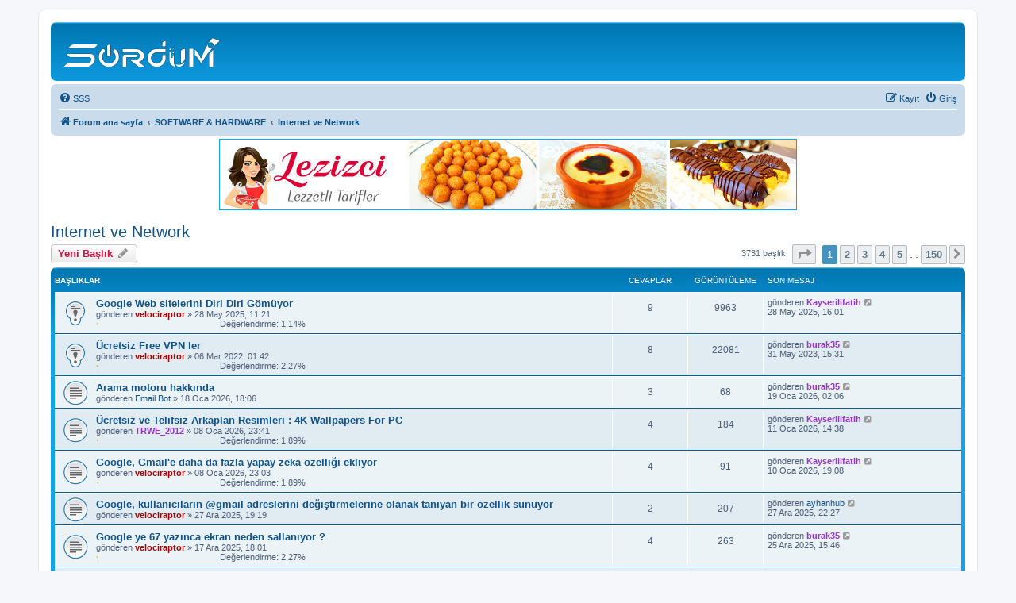

--- FILE ---
content_type: text/html; charset=UTF-8
request_url: https://forum.sordum.net/viewforum.php?f=13&sid=725fa6d61e0559b41791d3045dc2462f
body_size: 10737
content:
<!DOCTYPE html>
<html dir="ltr" lang="tr">
<head>
<meta charset="utf-8" />
<meta http-equiv="X-UA-Compatible" content="IE=edge">
<meta name="viewport" content="width=device-width, initial-scale=1" />
<meta name="msvalidate.01" content="C71E667B8B3F51AB6FECB9D00F47D0BA" />
<meta name="yandex-verification" content="46d9646ba0656222" />
<meta name="google-site-verification" content="fOWi3I4ntTI_gqFEN4iEc6OKFC_CrV81dLDLnlewTow" />
<meta name="description"  content="Bilgisayar platformu" />
<!-- Global site tag (gtag.js) - Google Analytics -->
<script async src="https://www.googletagmanager.com/gtag/js?id=UA-111623706-1"></script>
<script>
  window.dataLayer = window.dataLayer || [];
  function gtag(){dataLayer.push(arguments);}
  gtag('js', new Date());

  gtag('config', 'UA-111623706-1');
  gtag('config', 'G-WZSL90SJZ3');
</script>

<title>Internet ve Network - </title>

<!-- Responsive Banner -->
<style>
#logo-container img {
   max-width: 100%;
   height: auto;
}
</style>


	<link rel="canonical" href="https://forum.sordum.net/viewforum.php?f=13">

<!--
	phpBB style name: prosilver
	Based on style:   prosilver (this is the default phpBB3 style)
	Original author:  Tom Beddard ( http://www.subBlue.com/ )
	Modified by:
-->

<link href="./assets/css/font-awesome.min.css?assets_version=779" rel="stylesheet">
<link href="./styles/prosilver/theme/stylesheet.css?assets_version=779" rel="stylesheet">
<link href="./styles/prosilver/theme/tr/stylesheet.css?assets_version=779" rel="stylesheet">




<!--[if lte IE 9]>
	<link href="./styles/prosilver/theme/tweaks.css?assets_version=779" rel="stylesheet">
<![endif]-->

	


<script>
  (function(i,s,o,g,r,a,m){i['GoogleAnalyticsObject']=r;i[r]=i[r]||function(){
  (i[r].q=i[r].q||[]).push(arguments)},i[r].l=1*new Date();a=s.createElement(o),
  m=s.getElementsByTagName(o)[0];a.async=1;a.src=g;m.parentNode.insertBefore(a,m)
  })(window,document,'script','https://www.google-analytics.com/analytics.js','ga');

  ga('create', 'UA-104469973-1', 'auto');
  ga('send', 'pageview');

</script>
<link rel="shortcut icon" href="https://forum.sordum.net/favicon.ico" />

<!-- Reklam Kodu başlangıç -->

<!-- Reklam Kodu Bitiş -->

</head>
<body id="phpbb" class="nojs notouch section-viewforum ltr ">


<div id="wrap" class="wrap">
	<a id="top" class="top-anchor" accesskey="t"></a>
	<div id="page-header">
		<div class="headerbar" role="banner">
					<div class="inner">

			<div id="site-description" class="site-description">
		<a id="logo" class="logo" href="./index.php?sid=cf3a4bce42bc0febb63e109752e79b5b" title="Forum ana sayfa">
					<span class="site_logo"></span>
				</a>
				<h1></h1>
				<p></p>
				<p class="skiplink"><a href="#start_here">İçeriğe geç</a></p>
			</div>

									
			</div>
					</div>
				<div class="navbar" role="navigation">
	<div class="inner">

	<ul id="nav-main" class="nav-main linklist" role="menubar">

		<li id="quick-links" class="quick-links dropdown-container responsive-menu hidden" data-skip-responsive="true">
			<a href="#" class="dropdown-trigger">
				<i class="icon fa-bars fa-fw" aria-hidden="true"></i><span>Hızlı bağlantılar</span>
			</a>
			<div class="dropdown">
				<div class="pointer"><div class="pointer-inner"></div></div>
				<ul class="dropdown-contents" role="menu">
					
					
										<li class="separator"></li>

									</ul>
			</div>
		</li>

				<li data-skip-responsive="true">
			<a href="/app.php/help/faq?sid=cf3a4bce42bc0febb63e109752e79b5b" rel="help" title="Sıkça Sorulan Sorular" role="menuitem">
				<i class="icon fa-question-circle fa-fw" aria-hidden="true"></i><span>SSS</span>
			</a>
		</li>
						
			<li class="rightside"  data-skip-responsive="true">
			<a href="./ucp.php?mode=login&amp;redirect=viewforum.php%3Ff%3D13&amp;sid=cf3a4bce42bc0febb63e109752e79b5b" title="Giriş" accesskey="x" role="menuitem">
				<i class="icon fa-power-off fa-fw" aria-hidden="true"></i><span>Giriş</span>
			</a>
		</li>
					<li class="rightside" data-skip-responsive="true">
				<a href="./ucp.php?mode=register&amp;sid=cf3a4bce42bc0febb63e109752e79b5b" role="menuitem">
					<i class="icon fa-pencil-square-o  fa-fw" aria-hidden="true"></i><span>Kayıt</span>
				</a>
			</li>
						</ul>

	<ul id="nav-breadcrumbs" class="nav-breadcrumbs linklist navlinks" role="menubar">
				
		
		<li class="breadcrumbs" itemscope itemtype="https://schema.org/BreadcrumbList">

			
							<span class="crumb" itemtype="https://schema.org/ListItem" itemprop="itemListElement" itemscope><a itemprop="item" href="./index.php?sid=cf3a4bce42bc0febb63e109752e79b5b" accesskey="h" data-navbar-reference="index"><i class="icon fa-home fa-fw"></i><span itemprop="name">Forum ana sayfa</span></a><meta itemprop="position" content="1" /></span>

											
								<span class="crumb" itemtype="https://schema.org/ListItem" itemprop="itemListElement" itemscope data-forum-id="45"><a itemprop="item" href="./viewforum.php?f=45&amp;sid=cf3a4bce42bc0febb63e109752e79b5b"><span itemprop="name">SOFTWARE &amp; HARDWARE</span></a><meta itemprop="position" content="2" /></span>
															
								<span class="crumb" itemtype="https://schema.org/ListItem" itemprop="itemListElement" itemscope data-forum-id="13"><a itemprop="item" href="./viewforum.php?f=13&amp;sid=cf3a4bce42bc0febb63e109752e79b5b"><span itemprop="name">Internet ve Network</span></a><meta itemprop="position" content="3" /></span>
							
					</li>

		
			</ul>

	</div>
</div>
	</div>

	
	<a id="start_here" class="anchor"></a>
	<div id="page-body" class="page-body" role="main">
		
				
<!-- Reklam kodu -->
<center><div id="logo-container"><a href="https://www.lezizci.com" target="_blank" rel="nofollow noopener noreferrer">
<img border="0" src="https://forum.sordum.net/images/banner/lezizci1.jpg" width="728" height="90"></a></div></center>
<!-- Reklam kodu -->


<h2 class="forum-title"><a href="./viewforum.php?f=13&amp;sid=cf3a4bce42bc0febb63e109752e79b5b">Internet ve Network</a></h2>
<div>
	<!-- NOTE: remove the style="display: none" when you want to have the forum description on the forum body -->
	<div style="display: none !important;">Internet konusunda bilgi ve ipuçları paylaşım alanıdır.<br /></div>	</div>



	<div class="action-bar bar-top">

				
		<a href="./posting.php?mode=post&amp;f=13&amp;sid=cf3a4bce42bc0febb63e109752e79b5b" class="button" title="Yeni bir başlık gönder">
							<span>Yeni Başlık</span> <i class="icon fa-pencil fa-fw" aria-hidden="true"></i>
					</a>
				
	
	<div class="pagination">
				3731 başlık
					<ul>
	<li class="dropdown-container dropdown-button-control dropdown-page-jump page-jump">
		<a class="button button-icon-only dropdown-trigger" href="#" title="Sayfaya geçiş yapmak için tıklayın…" role="button"><i class="icon fa-level-down fa-rotate-270" aria-hidden="true"></i><span class="sr-only"><strong>1</strong>. sayfa (Toplam <strong>150</strong> sayfa)</span></a>
		<div class="dropdown">
			<div class="pointer"><div class="pointer-inner"></div></div>
			<ul class="dropdown-contents">
				<li>Sayfaya geç:</li>
				<li class="page-jump-form">
					<input type="number" name="page-number" min="1" max="999999" title="Geçiş yapmak istediğiniz sayfa numarasını girin" class="inputbox tiny" data-per-page="25" data-base-url=".&#x2F;viewforum.php&#x3F;f&#x3D;13&amp;amp&#x3B;sid&#x3D;cf3a4bce42bc0febb63e109752e79b5b" data-start-name="start" />
					<input class="button2" value="Git" type="button" />
				</li>
			</ul>
		</div>
	</li>
		<li class="active"><span>1</span></li>
				<li><a class="button" href="./viewforum.php?f=13&amp;sid=cf3a4bce42bc0febb63e109752e79b5b&amp;start=25" role="button">2</a></li>
				<li><a class="button" href="./viewforum.php?f=13&amp;sid=cf3a4bce42bc0febb63e109752e79b5b&amp;start=50" role="button">3</a></li>
				<li><a class="button" href="./viewforum.php?f=13&amp;sid=cf3a4bce42bc0febb63e109752e79b5b&amp;start=75" role="button">4</a></li>
				<li><a class="button" href="./viewforum.php?f=13&amp;sid=cf3a4bce42bc0febb63e109752e79b5b&amp;start=100" role="button">5</a></li>
			<li class="ellipsis" role="separator"><span>…</span></li>
				<li><a class="button" href="./viewforum.php?f=13&amp;sid=cf3a4bce42bc0febb63e109752e79b5b&amp;start=3725" role="button">150</a></li>
				<li class="arrow next"><a class="button button-icon-only" href="./viewforum.php?f=13&amp;sid=cf3a4bce42bc0febb63e109752e79b5b&amp;start=25" rel="next" role="button"><i class="icon fa-chevron-right fa-fw" aria-hidden="true"></i><span class="sr-only">Sonraki</span></a></li>
	</ul>
			</div>

	</div>




	
			<div class="forumbg">
		<div class="inner">
		<ul class="topiclist">
			<li class="header">
				<dl class="row-item">
					<dt><div class="list-inner">Başlıklar</div></dt>
					<dd class="posts">Cevaplar</dd>
					<dd class="views">Görüntüleme</dd>
					<dd class="lastpost"><span>Son mesaj</span></dd>
				</dl>
			</li>
		</ul>
		<ul class="topiclist topics">
	
				<li class="row bg1 sticky">
						<dl class="row-item sticky_read">
				<dt title="Okunmamış mesaj yok">
										<div class="list-inner">
																		<a href="./viewtopic.php?t=227131&amp;sid=cf3a4bce42bc0febb63e109752e79b5b" class="topictitle">Google Web sitelerini Diri Diri Gömüyor</a>																								<br />
						
												<div class="responsive-show" style="display: none;">
							Son mesaj gönderen <a href="./memberlist.php?mode=viewprofile&amp;u=44649&amp;sid=cf3a4bce42bc0febb63e109752e79b5b" style="color: #9933CC;" class="username-coloured">Kayserilifatih</a> &laquo; <a href="./viewtopic.php?p=557179&amp;sid=cf3a4bce42bc0febb63e109752e79b5b#p557179" title="Son mesaja git"><time datetime="2025-05-28T13:01:53+00:00">28 May 2025, 16:01</time></a>
													</div>
														<span class="responsive-show left-box" style="display: none;">Cevaplar: <strong>9</strong></span>
													
						<div class="topic-poster responsive-hide left-box">
																												gönderen <a href="./memberlist.php?mode=viewprofile&amp;u=2&amp;sid=cf3a4bce42bc0febb63e109752e79b5b" style="color: #AA0000;" class="username-coloured">velociraptor</a> &raquo; <time datetime="2025-05-28T08:21:03+00:00">28 May 2025, 11:21</time>
																				</div>

						
						    	<br><span style="display: block; clear: left;">
		<span style="display: block; float: left; width: 150px; height: 15px; background: url(https://forum.sordum.net/ext/gfksx/thanksforposts/images/rating/reput_star_back.gif); background-repeat: repeat-x;"><span style="display: block; height: 15px; width: 1.14%; background: url(https://forum.sordum.net/ext/gfksx/thanksforposts/images/rating/reput_star_gold.png); background-repeat: repeat-x;"></span></span>&nbsp;
		Değerlendirme:&nbsp;1.14%
	</span>
					</div>
				</dt>
				<dd class="posts">9 <dfn>Cevaplar</dfn></dd>
				<dd class="views">9963 <dfn>Görüntüleme</dfn></dd>
				<dd class="lastpost">
					<span><dfn>Son mesaj </dfn>gönderen <a href="./memberlist.php?mode=viewprofile&amp;u=44649&amp;sid=cf3a4bce42bc0febb63e109752e79b5b" style="color: #9933CC;" class="username-coloured">Kayserilifatih</a>													<a href="./viewtopic.php?p=557179&amp;sid=cf3a4bce42bc0febb63e109752e79b5b#p557179" title="Son mesaja git">
								<i class="icon fa-external-link-square fa-fw icon-lightgray icon-md" aria-hidden="true"></i><span class="sr-only"></span>
							</a>
												<br /><time datetime="2025-05-28T13:01:53+00:00">28 May 2025, 16:01</time>
					</span>
				</dd>
			</dl>
					</li>
		
	

	
	
				<li class="row bg2 sticky">
						<dl class="row-item sticky_read">
				<dt title="Okunmamış mesaj yok">
										<div class="list-inner">
																		<a href="./viewtopic.php?t=213501&amp;sid=cf3a4bce42bc0febb63e109752e79b5b" class="topictitle">Ücretsiz Free VPN ler</a>																								<br />
						
												<div class="responsive-show" style="display: none;">
							Son mesaj gönderen <a href="./memberlist.php?mode=viewprofile&amp;u=39733&amp;sid=cf3a4bce42bc0febb63e109752e79b5b" style="color: #9933CC;" class="username-coloured">burak35</a> &laquo; <a href="./viewtopic.php?p=520381&amp;sid=cf3a4bce42bc0febb63e109752e79b5b#p520381" title="Son mesaja git"><time datetime="2023-05-31T12:31:29+00:00">31 May 2023, 15:31</time></a>
													</div>
														<span class="responsive-show left-box" style="display: none;">Cevaplar: <strong>8</strong></span>
													
						<div class="topic-poster responsive-hide left-box">
																												gönderen <a href="./memberlist.php?mode=viewprofile&amp;u=2&amp;sid=cf3a4bce42bc0febb63e109752e79b5b" style="color: #AA0000;" class="username-coloured">velociraptor</a> &raquo; <time datetime="2022-03-05T22:42:59+00:00">06 Mar 2022, 01:42</time>
																				</div>

						
						    	<br><span style="display: block; clear: left;">
		<span style="display: block; float: left; width: 150px; height: 15px; background: url(https://forum.sordum.net/ext/gfksx/thanksforposts/images/rating/reput_star_back.gif); background-repeat: repeat-x;"><span style="display: block; height: 15px; width: 2.27%; background: url(https://forum.sordum.net/ext/gfksx/thanksforposts/images/rating/reput_star_gold.png); background-repeat: repeat-x;"></span></span>&nbsp;
		Değerlendirme:&nbsp;2.27%
	</span>
					</div>
				</dt>
				<dd class="posts">8 <dfn>Cevaplar</dfn></dd>
				<dd class="views">22081 <dfn>Görüntüleme</dfn></dd>
				<dd class="lastpost">
					<span><dfn>Son mesaj </dfn>gönderen <a href="./memberlist.php?mode=viewprofile&amp;u=39733&amp;sid=cf3a4bce42bc0febb63e109752e79b5b" style="color: #9933CC;" class="username-coloured">burak35</a>													<a href="./viewtopic.php?p=520381&amp;sid=cf3a4bce42bc0febb63e109752e79b5b#p520381" title="Son mesaja git">
								<i class="icon fa-external-link-square fa-fw icon-lightgray icon-md" aria-hidden="true"></i><span class="sr-only"></span>
							</a>
												<br /><time datetime="2023-05-31T12:31:29+00:00">31 May 2023, 15:31</time>
					</span>
				</dd>
			</dl>
					</li>
		
	

	
	
				<li class="row bg1">
						<dl class="row-item topic_read">
				<dt title="Okunmamış mesaj yok">
										<div class="list-inner">
																		<a href="./viewtopic.php?t=229484&amp;sid=cf3a4bce42bc0febb63e109752e79b5b" class="topictitle">Arama motoru hakkında</a>																								<br />
						
												<div class="responsive-show" style="display: none;">
							Son mesaj gönderen <a href="./memberlist.php?mode=viewprofile&amp;u=39733&amp;sid=cf3a4bce42bc0febb63e109752e79b5b" style="color: #9933CC;" class="username-coloured">burak35</a> &laquo; <a href="./viewtopic.php?p=568977&amp;sid=cf3a4bce42bc0febb63e109752e79b5b#p568977" title="Son mesaja git"><time datetime="2026-01-18T23:06:35+00:00">19 Oca 2026, 02:06</time></a>
													</div>
														<span class="responsive-show left-box" style="display: none;">Cevaplar: <strong>3</strong></span>
													
						<div class="topic-poster responsive-hide left-box">
																												gönderen <a href="./memberlist.php?mode=viewprofile&amp;u=43065&amp;sid=cf3a4bce42bc0febb63e109752e79b5b" class="username">Email Bot</a> &raquo; <time datetime="2026-01-18T15:06:41+00:00">18 Oca 2026, 18:06</time>
																				</div>

						
						    					</div>
				</dt>
				<dd class="posts">3 <dfn>Cevaplar</dfn></dd>
				<dd class="views">68 <dfn>Görüntüleme</dfn></dd>
				<dd class="lastpost">
					<span><dfn>Son mesaj </dfn>gönderen <a href="./memberlist.php?mode=viewprofile&amp;u=39733&amp;sid=cf3a4bce42bc0febb63e109752e79b5b" style="color: #9933CC;" class="username-coloured">burak35</a>													<a href="./viewtopic.php?p=568977&amp;sid=cf3a4bce42bc0febb63e109752e79b5b#p568977" title="Son mesaja git">
								<i class="icon fa-external-link-square fa-fw icon-lightgray icon-md" aria-hidden="true"></i><span class="sr-only"></span>
							</a>
												<br /><time datetime="2026-01-18T23:06:35+00:00">19 Oca 2026, 02:06</time>
					</span>
				</dd>
			</dl>
					</li>
		
	

	
	
				<li class="row bg2">
						<dl class="row-item topic_read">
				<dt title="Okunmamış mesaj yok">
										<div class="list-inner">
																		<a href="./viewtopic.php?t=229367&amp;sid=cf3a4bce42bc0febb63e109752e79b5b" class="topictitle">Ücretsiz ve Telifsiz Arkaplan Resimleri : 4K Wallpapers For PC</a>																								<br />
						
												<div class="responsive-show" style="display: none;">
							Son mesaj gönderen <a href="./memberlist.php?mode=viewprofile&amp;u=44649&amp;sid=cf3a4bce42bc0febb63e109752e79b5b" style="color: #9933CC;" class="username-coloured">Kayserilifatih</a> &laquo; <a href="./viewtopic.php?p=568470&amp;sid=cf3a4bce42bc0febb63e109752e79b5b#p568470" title="Son mesaja git"><time datetime="2026-01-11T11:38:31+00:00">11 Oca 2026, 14:38</time></a>
													</div>
														<span class="responsive-show left-box" style="display: none;">Cevaplar: <strong>4</strong></span>
													
						<div class="topic-poster responsive-hide left-box">
																												gönderen <a href="./memberlist.php?mode=viewprofile&amp;u=34639&amp;sid=cf3a4bce42bc0febb63e109752e79b5b" style="color: #9933CC;" class="username-coloured">TRWE_2012</a> &raquo; <time datetime="2026-01-08T20:41:20+00:00">08 Oca 2026, 23:41</time>
																				</div>

						
						    	<br><span style="display: block; clear: left;">
		<span style="display: block; float: left; width: 150px; height: 15px; background: url(https://forum.sordum.net/ext/gfksx/thanksforposts/images/rating/reput_star_back.gif); background-repeat: repeat-x;"><span style="display: block; height: 15px; width: 1.89%; background: url(https://forum.sordum.net/ext/gfksx/thanksforposts/images/rating/reput_star_gold.png); background-repeat: repeat-x;"></span></span>&nbsp;
		Değerlendirme:&nbsp;1.89%
	</span>
					</div>
				</dt>
				<dd class="posts">4 <dfn>Cevaplar</dfn></dd>
				<dd class="views">184 <dfn>Görüntüleme</dfn></dd>
				<dd class="lastpost">
					<span><dfn>Son mesaj </dfn>gönderen <a href="./memberlist.php?mode=viewprofile&amp;u=44649&amp;sid=cf3a4bce42bc0febb63e109752e79b5b" style="color: #9933CC;" class="username-coloured">Kayserilifatih</a>													<a href="./viewtopic.php?p=568470&amp;sid=cf3a4bce42bc0febb63e109752e79b5b#p568470" title="Son mesaja git">
								<i class="icon fa-external-link-square fa-fw icon-lightgray icon-md" aria-hidden="true"></i><span class="sr-only"></span>
							</a>
												<br /><time datetime="2026-01-11T11:38:31+00:00">11 Oca 2026, 14:38</time>
					</span>
				</dd>
			</dl>
					</li>
		
	

	
	
				<li class="row bg1">
						<dl class="row-item topic_read">
				<dt title="Okunmamış mesaj yok">
										<div class="list-inner">
																		<a href="./viewtopic.php?t=229365&amp;sid=cf3a4bce42bc0febb63e109752e79b5b" class="topictitle">Google, Gmail'e daha da fazla yapay zeka özelliği ekliyor</a>																								<br />
						
												<div class="responsive-show" style="display: none;">
							Son mesaj gönderen <a href="./memberlist.php?mode=viewprofile&amp;u=44649&amp;sid=cf3a4bce42bc0febb63e109752e79b5b" style="color: #9933CC;" class="username-coloured">Kayserilifatih</a> &laquo; <a href="./viewtopic.php?p=568434&amp;sid=cf3a4bce42bc0febb63e109752e79b5b#p568434" title="Son mesaja git"><time datetime="2026-01-10T16:08:34+00:00">10 Oca 2026, 19:08</time></a>
													</div>
														<span class="responsive-show left-box" style="display: none;">Cevaplar: <strong>4</strong></span>
													
						<div class="topic-poster responsive-hide left-box">
																												gönderen <a href="./memberlist.php?mode=viewprofile&amp;u=2&amp;sid=cf3a4bce42bc0febb63e109752e79b5b" style="color: #AA0000;" class="username-coloured">velociraptor</a> &raquo; <time datetime="2026-01-08T20:03:28+00:00">08 Oca 2026, 23:03</time>
																				</div>

						
						    	<br><span style="display: block; clear: left;">
		<span style="display: block; float: left; width: 150px; height: 15px; background: url(https://forum.sordum.net/ext/gfksx/thanksforposts/images/rating/reput_star_back.gif); background-repeat: repeat-x;"><span style="display: block; height: 15px; width: 1.89%; background: url(https://forum.sordum.net/ext/gfksx/thanksforposts/images/rating/reput_star_gold.png); background-repeat: repeat-x;"></span></span>&nbsp;
		Değerlendirme:&nbsp;1.89%
	</span>
					</div>
				</dt>
				<dd class="posts">4 <dfn>Cevaplar</dfn></dd>
				<dd class="views">91 <dfn>Görüntüleme</dfn></dd>
				<dd class="lastpost">
					<span><dfn>Son mesaj </dfn>gönderen <a href="./memberlist.php?mode=viewprofile&amp;u=44649&amp;sid=cf3a4bce42bc0febb63e109752e79b5b" style="color: #9933CC;" class="username-coloured">Kayserilifatih</a>													<a href="./viewtopic.php?p=568434&amp;sid=cf3a4bce42bc0febb63e109752e79b5b#p568434" title="Son mesaja git">
								<i class="icon fa-external-link-square fa-fw icon-lightgray icon-md" aria-hidden="true"></i><span class="sr-only"></span>
							</a>
												<br /><time datetime="2026-01-10T16:08:34+00:00">10 Oca 2026, 19:08</time>
					</span>
				</dd>
			</dl>
					</li>
		
	

	
	
				<li class="row bg2">
						<dl class="row-item topic_read">
				<dt title="Okunmamış mesaj yok">
										<div class="list-inner">
																		<a href="./viewtopic.php?t=229228&amp;sid=cf3a4bce42bc0febb63e109752e79b5b" class="topictitle">Google, kullanıcıların @gmail adreslerini değiştirmelerine olanak tanıyan bir özellik sunuyor</a>																								<br />
						
												<div class="responsive-show" style="display: none;">
							Son mesaj gönderen <a href="./memberlist.php?mode=viewprofile&amp;u=46011&amp;sid=cf3a4bce42bc0febb63e109752e79b5b" class="username">ayhanhub</a> &laquo; <a href="./viewtopic.php?p=567366&amp;sid=cf3a4bce42bc0febb63e109752e79b5b#p567366" title="Son mesaja git"><time datetime="2025-12-27T19:27:08+00:00">27 Ara 2025, 22:27</time></a>
													</div>
														<span class="responsive-show left-box" style="display: none;">Cevaplar: <strong>2</strong></span>
													
						<div class="topic-poster responsive-hide left-box">
																												gönderen <a href="./memberlist.php?mode=viewprofile&amp;u=2&amp;sid=cf3a4bce42bc0febb63e109752e79b5b" style="color: #AA0000;" class="username-coloured">velociraptor</a> &raquo; <time datetime="2025-12-27T16:19:19+00:00">27 Ara 2025, 19:19</time>
																				</div>

						
						    					</div>
				</dt>
				<dd class="posts">2 <dfn>Cevaplar</dfn></dd>
				<dd class="views">207 <dfn>Görüntüleme</dfn></dd>
				<dd class="lastpost">
					<span><dfn>Son mesaj </dfn>gönderen <a href="./memberlist.php?mode=viewprofile&amp;u=46011&amp;sid=cf3a4bce42bc0febb63e109752e79b5b" class="username">ayhanhub</a>													<a href="./viewtopic.php?p=567366&amp;sid=cf3a4bce42bc0febb63e109752e79b5b#p567366" title="Son mesaja git">
								<i class="icon fa-external-link-square fa-fw icon-lightgray icon-md" aria-hidden="true"></i><span class="sr-only"></span>
							</a>
												<br /><time datetime="2025-12-27T19:27:08+00:00">27 Ara 2025, 22:27</time>
					</span>
				</dd>
			</dl>
					</li>
		
	

	
	
				<li class="row bg1">
						<dl class="row-item topic_read">
				<dt title="Okunmamış mesaj yok">
										<div class="list-inner">
																		<a href="./viewtopic.php?t=229114&amp;sid=cf3a4bce42bc0febb63e109752e79b5b" class="topictitle">Google ye 67 yazınca ekran neden sallanıyor ?</a>																								<br />
						
												<div class="responsive-show" style="display: none;">
							Son mesaj gönderen <a href="./memberlist.php?mode=viewprofile&amp;u=39733&amp;sid=cf3a4bce42bc0febb63e109752e79b5b" style="color: #9933CC;" class="username-coloured">burak35</a> &laquo; <a href="./viewtopic.php?p=567188&amp;sid=cf3a4bce42bc0febb63e109752e79b5b#p567188" title="Son mesaja git"><time datetime="2025-12-25T12:46:34+00:00">25 Ara 2025, 15:46</time></a>
													</div>
														<span class="responsive-show left-box" style="display: none;">Cevaplar: <strong>4</strong></span>
													
						<div class="topic-poster responsive-hide left-box">
																												gönderen <a href="./memberlist.php?mode=viewprofile&amp;u=2&amp;sid=cf3a4bce42bc0febb63e109752e79b5b" style="color: #AA0000;" class="username-coloured">velociraptor</a> &raquo; <time datetime="2025-12-17T15:01:30+00:00">17 Ara 2025, 18:01</time>
																				</div>

						
						    	<br><span style="display: block; clear: left;">
		<span style="display: block; float: left; width: 150px; height: 15px; background: url(https://forum.sordum.net/ext/gfksx/thanksforposts/images/rating/reput_star_back.gif); background-repeat: repeat-x;"><span style="display: block; height: 15px; width: 2.27%; background: url(https://forum.sordum.net/ext/gfksx/thanksforposts/images/rating/reput_star_gold.png); background-repeat: repeat-x;"></span></span>&nbsp;
		Değerlendirme:&nbsp;2.27%
	</span>
					</div>
				</dt>
				<dd class="posts">4 <dfn>Cevaplar</dfn></dd>
				<dd class="views">263 <dfn>Görüntüleme</dfn></dd>
				<dd class="lastpost">
					<span><dfn>Son mesaj </dfn>gönderen <a href="./memberlist.php?mode=viewprofile&amp;u=39733&amp;sid=cf3a4bce42bc0febb63e109752e79b5b" style="color: #9933CC;" class="username-coloured">burak35</a>													<a href="./viewtopic.php?p=567188&amp;sid=cf3a4bce42bc0febb63e109752e79b5b#p567188" title="Son mesaja git">
								<i class="icon fa-external-link-square fa-fw icon-lightgray icon-md" aria-hidden="true"></i><span class="sr-only"></span>
							</a>
												<br /><time datetime="2025-12-25T12:46:34+00:00">25 Ara 2025, 15:46</time>
					</span>
				</dd>
			</dl>
					</li>
		
	

	
	
				<li class="row bg2">
						<dl class="row-item topic_read">
				<dt title="Okunmamış mesaj yok">
										<div class="list-inner">
																		<a href="./viewtopic.php?t=229198&amp;sid=cf3a4bce42bc0febb63e109752e79b5b" class="topictitle">Firefox, yapay zekayı devre dışı bırakma özelliği ekleyecek</a>																								<br />
						
												<div class="responsive-show" style="display: none;">
							Son mesaj gönderen <a href="./memberlist.php?mode=viewprofile&amp;u=39733&amp;sid=cf3a4bce42bc0febb63e109752e79b5b" style="color: #9933CC;" class="username-coloured">burak35</a> &laquo; <a href="./viewtopic.php?p=567160&amp;sid=cf3a4bce42bc0febb63e109752e79b5b#p567160" title="Son mesaja git"><time datetime="2025-12-25T12:16:58+00:00">25 Ara 2025, 15:16</time></a>
													</div>
														<span class="responsive-show left-box" style="display: none;">Cevaplar: <strong>2</strong></span>
													
						<div class="topic-poster responsive-hide left-box">
																												gönderen <a href="./memberlist.php?mode=viewprofile&amp;u=2&amp;sid=cf3a4bce42bc0febb63e109752e79b5b" style="color: #AA0000;" class="username-coloured">velociraptor</a> &raquo; <time datetime="2025-12-24T14:42:09+00:00">24 Ara 2025, 17:42</time>
																				</div>

						
						    	<br><span style="display: block; clear: left;">
		<span style="display: block; float: left; width: 150px; height: 15px; background: url(https://forum.sordum.net/ext/gfksx/thanksforposts/images/rating/reput_star_back.gif); background-repeat: repeat-x;"><span style="display: block; height: 15px; width: 1.52%; background: url(https://forum.sordum.net/ext/gfksx/thanksforposts/images/rating/reput_star_gold.png); background-repeat: repeat-x;"></span></span>&nbsp;
		Değerlendirme:&nbsp;1.52%
	</span>
					</div>
				</dt>
				<dd class="posts">2 <dfn>Cevaplar</dfn></dd>
				<dd class="views">143 <dfn>Görüntüleme</dfn></dd>
				<dd class="lastpost">
					<span><dfn>Son mesaj </dfn>gönderen <a href="./memberlist.php?mode=viewprofile&amp;u=39733&amp;sid=cf3a4bce42bc0febb63e109752e79b5b" style="color: #9933CC;" class="username-coloured">burak35</a>													<a href="./viewtopic.php?p=567160&amp;sid=cf3a4bce42bc0febb63e109752e79b5b#p567160" title="Son mesaja git">
								<i class="icon fa-external-link-square fa-fw icon-lightgray icon-md" aria-hidden="true"></i><span class="sr-only"></span>
							</a>
												<br /><time datetime="2025-12-25T12:16:58+00:00">25 Ara 2025, 15:16</time>
					</span>
				</dd>
			</dl>
					</li>
		
	

	
	
				<li class="row bg1">
						<dl class="row-item topic_read">
				<dt title="Okunmamış mesaj yok">
										<div class="list-inner">
																		<a href="./viewtopic.php?t=227748&amp;sid=cf3a4bce42bc0febb63e109752e79b5b" class="topictitle">Sosyal Medya İçerik Üreticiliği Vergi Muafiyeti 2025</a>																								<br />
						
												<div class="responsive-show" style="display: none;">
							Son mesaj gönderen <a href="./memberlist.php?mode=viewprofile&amp;u=44649&amp;sid=cf3a4bce42bc0febb63e109752e79b5b" style="color: #9933CC;" class="username-coloured">Kayserilifatih</a> &laquo; <a href="./viewtopic.php?p=567023&amp;sid=cf3a4bce42bc0febb63e109752e79b5b#p567023" title="Son mesaja git"><time datetime="2025-12-22T09:35:28+00:00">22 Ara 2025, 12:35</time></a>
													</div>
														<span class="responsive-show left-box" style="display: none;">Cevaplar: <strong>16</strong></span>
													
						<div class="topic-poster responsive-hide left-box">
																												gönderen <a href="./memberlist.php?mode=viewprofile&amp;u=2&amp;sid=cf3a4bce42bc0febb63e109752e79b5b" style="color: #AA0000;" class="username-coloured">velociraptor</a> &raquo; <time datetime="2025-07-17T18:31:07+00:00">17 Tem 2025, 21:31</time>
																				</div>

												<div class="pagination">
							<span><i class="icon fa-clone fa-fw" aria-hidden="true"></i></span>
							<ul>
															<li><a class="button" href="./viewtopic.php?t=227748&amp;sid=cf3a4bce42bc0febb63e109752e79b5b">1</a></li>
																							<li><a class="button" href="./viewtopic.php?t=227748&amp;sid=cf3a4bce42bc0febb63e109752e79b5b&amp;start=15">2</a></li>
																																													</ul>
						</div>
						
						    	<br><span style="display: block; clear: left;">
		<span style="display: block; float: left; width: 150px; height: 15px; background: url(https://forum.sordum.net/ext/gfksx/thanksforposts/images/rating/reput_star_back.gif); background-repeat: repeat-x;"><span style="display: block; height: 15px; width: 6.06%; background: url(https://forum.sordum.net/ext/gfksx/thanksforposts/images/rating/reput_star_gold.png); background-repeat: repeat-x;"></span></span>&nbsp;
		Değerlendirme:&nbsp;6.06%
	</span>
					</div>
				</dt>
				<dd class="posts">16 <dfn>Cevaplar</dfn></dd>
				<dd class="views">1498 <dfn>Görüntüleme</dfn></dd>
				<dd class="lastpost">
					<span><dfn>Son mesaj </dfn>gönderen <a href="./memberlist.php?mode=viewprofile&amp;u=44649&amp;sid=cf3a4bce42bc0febb63e109752e79b5b" style="color: #9933CC;" class="username-coloured">Kayserilifatih</a>													<a href="./viewtopic.php?p=567023&amp;sid=cf3a4bce42bc0febb63e109752e79b5b#p567023" title="Son mesaja git">
								<i class="icon fa-external-link-square fa-fw icon-lightgray icon-md" aria-hidden="true"></i><span class="sr-only"></span>
							</a>
												<br /><time datetime="2025-12-22T09:35:28+00:00">22 Ara 2025, 12:35</time>
					</span>
				</dd>
			</dl>
					</li>
		
	

	
	
				<li class="row bg2">
						<dl class="row-item topic_read">
				<dt title="Okunmamış mesaj yok">
										<div class="list-inner">
																		<a href="./viewtopic.php?t=229135&amp;sid=cf3a4bce42bc0febb63e109752e79b5b" class="topictitle">Yabancı dildeki bir dökümanı kolayca tercüme ettirin</a>																								<br />
						
												<div class="responsive-show" style="display: none;">
							Son mesaj gönderen <a href="./memberlist.php?mode=viewprofile&amp;u=39733&amp;sid=cf3a4bce42bc0febb63e109752e79b5b" style="color: #9933CC;" class="username-coloured">burak35</a> &laquo; <a href="./viewtopic.php?p=567019&amp;sid=cf3a4bce42bc0febb63e109752e79b5b#p567019" title="Son mesaja git"><time datetime="2025-12-22T09:17:39+00:00">22 Ara 2025, 12:17</time></a>
													</div>
														<span class="responsive-show left-box" style="display: none;">Cevaplar: <strong>2</strong></span>
													
						<div class="topic-poster responsive-hide left-box">
																												gönderen <a href="./memberlist.php?mode=viewprofile&amp;u=2&amp;sid=cf3a4bce42bc0febb63e109752e79b5b" style="color: #AA0000;" class="username-coloured">velociraptor</a> &raquo; <time datetime="2025-12-18T18:14:23+00:00">18 Ara 2025, 21:14</time>
																				</div>

						
						    	<br><span style="display: block; clear: left;">
		<span style="display: block; float: left; width: 150px; height: 15px; background: url(https://forum.sordum.net/ext/gfksx/thanksforposts/images/rating/reput_star_back.gif); background-repeat: repeat-x;"><span style="display: block; height: 15px; width: 1.14%; background: url(https://forum.sordum.net/ext/gfksx/thanksforposts/images/rating/reput_star_gold.png); background-repeat: repeat-x;"></span></span>&nbsp;
		Değerlendirme:&nbsp;1.14%
	</span>
					</div>
				</dt>
				<dd class="posts">2 <dfn>Cevaplar</dfn></dd>
				<dd class="views">177 <dfn>Görüntüleme</dfn></dd>
				<dd class="lastpost">
					<span><dfn>Son mesaj </dfn>gönderen <a href="./memberlist.php?mode=viewprofile&amp;u=39733&amp;sid=cf3a4bce42bc0febb63e109752e79b5b" style="color: #9933CC;" class="username-coloured">burak35</a>													<a href="./viewtopic.php?p=567019&amp;sid=cf3a4bce42bc0febb63e109752e79b5b#p567019" title="Son mesaja git">
								<i class="icon fa-external-link-square fa-fw icon-lightgray icon-md" aria-hidden="true"></i><span class="sr-only"></span>
							</a>
												<br /><time datetime="2025-12-22T09:17:39+00:00">22 Ara 2025, 12:17</time>
					</span>
				</dd>
			</dl>
					</li>
		
	

	
	
				<li class="row bg1">
						<dl class="row-item topic_read">
				<dt title="Okunmamış mesaj yok">
										<div class="list-inner">
																		<a href="./viewtopic.php?t=229113&amp;sid=cf3a4bce42bc0febb63e109752e79b5b" class="topictitle">Google'ın en yeni deneysel tarayıcısı, sekmeleri özel mini uygulamalara dönüştürüyor</a>																								<br />
						
												<div class="responsive-show" style="display: none;">
							Son mesaj gönderen <a href="./memberlist.php?mode=viewprofile&amp;u=44649&amp;sid=cf3a4bce42bc0febb63e109752e79b5b" style="color: #9933CC;" class="username-coloured">Kayserilifatih</a> &laquo; <a href="./viewtopic.php?p=566814&amp;sid=cf3a4bce42bc0febb63e109752e79b5b#p566814" title="Son mesaja git"><time datetime="2025-12-17T15:33:21+00:00">17 Ara 2025, 18:33</time></a>
													</div>
														<span class="responsive-show left-box" style="display: none;">Cevaplar: <strong>2</strong></span>
													
						<div class="topic-poster responsive-hide left-box">
																												gönderen <a href="./memberlist.php?mode=viewprofile&amp;u=2&amp;sid=cf3a4bce42bc0febb63e109752e79b5b" style="color: #AA0000;" class="username-coloured">velociraptor</a> &raquo; <time datetime="2025-12-17T11:23:15+00:00">17 Ara 2025, 14:23</time>
																				</div>

						
						    	<br><span style="display: block; clear: left;">
		<span style="display: block; float: left; width: 150px; height: 15px; background: url(https://forum.sordum.net/ext/gfksx/thanksforposts/images/rating/reput_star_back.gif); background-repeat: repeat-x;"><span style="display: block; height: 15px; width: 1.14%; background: url(https://forum.sordum.net/ext/gfksx/thanksforposts/images/rating/reput_star_gold.png); background-repeat: repeat-x;"></span></span>&nbsp;
		Değerlendirme:&nbsp;1.14%
	</span>
					</div>
				</dt>
				<dd class="posts">2 <dfn>Cevaplar</dfn></dd>
				<dd class="views">151 <dfn>Görüntüleme</dfn></dd>
				<dd class="lastpost">
					<span><dfn>Son mesaj </dfn>gönderen <a href="./memberlist.php?mode=viewprofile&amp;u=44649&amp;sid=cf3a4bce42bc0febb63e109752e79b5b" style="color: #9933CC;" class="username-coloured">Kayserilifatih</a>													<a href="./viewtopic.php?p=566814&amp;sid=cf3a4bce42bc0febb63e109752e79b5b#p566814" title="Son mesaja git">
								<i class="icon fa-external-link-square fa-fw icon-lightgray icon-md" aria-hidden="true"></i><span class="sr-only"></span>
							</a>
												<br /><time datetime="2025-12-17T15:33:21+00:00">17 Ara 2025, 18:33</time>
					</span>
				</dd>
			</dl>
					</li>
		
	

	
	
				<li class="row bg2">
						<dl class="row-item topic_read">
				<dt title="Okunmamış mesaj yok">
										<div class="list-inner">
																		<a href="./viewtopic.php?t=229060&amp;sid=cf3a4bce42bc0febb63e109752e79b5b" class="topictitle">Windows ta varsayılan tarayıcı değişikliği nasıl yapılır</a>																								<br />
						
												<div class="responsive-show" style="display: none;">
							Son mesaj gönderen <a href="./memberlist.php?mode=viewprofile&amp;u=39733&amp;sid=cf3a4bce42bc0febb63e109752e79b5b" style="color: #9933CC;" class="username-coloured">burak35</a> &laquo; <a href="./viewtopic.php?p=566624&amp;sid=cf3a4bce42bc0febb63e109752e79b5b#p566624" title="Son mesaja git"><time datetime="2025-12-13T16:52:41+00:00">13 Ara 2025, 19:52</time></a>
													</div>
														<span class="responsive-show left-box" style="display: none;">Cevaplar: <strong>4</strong></span>
													
						<div class="topic-poster responsive-hide left-box">
																												gönderen <a href="./memberlist.php?mode=viewprofile&amp;u=2&amp;sid=cf3a4bce42bc0febb63e109752e79b5b" style="color: #AA0000;" class="username-coloured">velociraptor</a> &raquo; <time datetime="2025-12-12T15:31:59+00:00">12 Ara 2025, 18:31</time>
																				</div>

						
						    	<br><span style="display: block; clear: left;">
		<span style="display: block; float: left; width: 150px; height: 15px; background: url(https://forum.sordum.net/ext/gfksx/thanksforposts/images/rating/reput_star_back.gif); background-repeat: repeat-x;"><span style="display: block; height: 15px; width: 1.89%; background: url(https://forum.sordum.net/ext/gfksx/thanksforposts/images/rating/reput_star_gold.png); background-repeat: repeat-x;"></span></span>&nbsp;
		Değerlendirme:&nbsp;1.89%
	</span>
					</div>
				</dt>
				<dd class="posts">4 <dfn>Cevaplar</dfn></dd>
				<dd class="views">287 <dfn>Görüntüleme</dfn></dd>
				<dd class="lastpost">
					<span><dfn>Son mesaj </dfn>gönderen <a href="./memberlist.php?mode=viewprofile&amp;u=39733&amp;sid=cf3a4bce42bc0febb63e109752e79b5b" style="color: #9933CC;" class="username-coloured">burak35</a>													<a href="./viewtopic.php?p=566624&amp;sid=cf3a4bce42bc0febb63e109752e79b5b#p566624" title="Son mesaja git">
								<i class="icon fa-external-link-square fa-fw icon-lightgray icon-md" aria-hidden="true"></i><span class="sr-only"></span>
							</a>
												<br /><time datetime="2025-12-13T16:52:41+00:00">13 Ara 2025, 19:52</time>
					</span>
				</dd>
			</dl>
					</li>
		
	

	
	
				<li class="row bg1">
						<dl class="row-item topic_read">
				<dt title="Okunmamış mesaj yok">
										<div class="list-inner">
																		<a href="./viewtopic.php?t=229026&amp;sid=cf3a4bce42bc0febb63e109752e79b5b" class="topictitle">Türkiye'nin internet gerçeği! Paramızla rezil mi oluyoruz ?</a>																								<br />
						
												<div class="responsive-show" style="display: none;">
							Son mesaj gönderen <a href="./memberlist.php?mode=viewprofile&amp;u=39733&amp;sid=cf3a4bce42bc0febb63e109752e79b5b" style="color: #9933CC;" class="username-coloured">burak35</a> &laquo; <a href="./viewtopic.php?p=566384&amp;sid=cf3a4bce42bc0febb63e109752e79b5b#p566384" title="Son mesaja git"><time datetime="2025-12-09T22:33:50+00:00">10 Ara 2025, 01:33</time></a>
													</div>
														<span class="responsive-show left-box" style="display: none;">Cevaplar: <strong>2</strong></span>
													
						<div class="topic-poster responsive-hide left-box">
																												gönderen <a href="./memberlist.php?mode=viewprofile&amp;u=2&amp;sid=cf3a4bce42bc0febb63e109752e79b5b" style="color: #AA0000;" class="username-coloured">velociraptor</a> &raquo; <time datetime="2025-12-06T12:04:10+00:00">06 Ara 2025, 15:04</time>
																				</div>

						
						    	<br><span style="display: block; clear: left;">
		<span style="display: block; float: left; width: 150px; height: 15px; background: url(https://forum.sordum.net/ext/gfksx/thanksforposts/images/rating/reput_star_back.gif); background-repeat: repeat-x;"><span style="display: block; height: 15px; width: 1.14%; background: url(https://forum.sordum.net/ext/gfksx/thanksforposts/images/rating/reput_star_gold.png); background-repeat: repeat-x;"></span></span>&nbsp;
		Değerlendirme:&nbsp;1.14%
	</span>
					</div>
				</dt>
				<dd class="posts">2 <dfn>Cevaplar</dfn></dd>
				<dd class="views">257 <dfn>Görüntüleme</dfn></dd>
				<dd class="lastpost">
					<span><dfn>Son mesaj </dfn>gönderen <a href="./memberlist.php?mode=viewprofile&amp;u=39733&amp;sid=cf3a4bce42bc0febb63e109752e79b5b" style="color: #9933CC;" class="username-coloured">burak35</a>													<a href="./viewtopic.php?p=566384&amp;sid=cf3a4bce42bc0febb63e109752e79b5b#p566384" title="Son mesaja git">
								<i class="icon fa-external-link-square fa-fw icon-lightgray icon-md" aria-hidden="true"></i><span class="sr-only"></span>
							</a>
												<br /><time datetime="2025-12-09T22:33:50+00:00">10 Ara 2025, 01:33</time>
					</span>
				</dd>
			</dl>
					</li>
		
	

	
	
				<li class="row bg2">
						<dl class="row-item topic_read">
				<dt title="Okunmamış mesaj yok">
										<div class="list-inner">
																		<a href="./viewtopic.php?t=228933&amp;sid=cf3a4bce42bc0febb63e109752e79b5b" class="topictitle">Kullandığınız Wi-Fi Bandı 2,4 GHz mi 5 GHz mi 6 GHz mi ?</a>																								<br />
						
												<div class="responsive-show" style="display: none;">
							Son mesaj gönderen <a href="./memberlist.php?mode=viewprofile&amp;u=39733&amp;sid=cf3a4bce42bc0febb63e109752e79b5b" style="color: #9933CC;" class="username-coloured">burak35</a> &laquo; <a href="./viewtopic.php?p=566018&amp;sid=cf3a4bce42bc0febb63e109752e79b5b#p566018" title="Son mesaja git"><time datetime="2025-11-30T12:26:19+00:00">30 Kas 2025, 15:26</time></a>
													</div>
														<span class="responsive-show left-box" style="display: none;">Cevaplar: <strong>2</strong></span>
													
						<div class="topic-poster responsive-hide left-box">
																												gönderen <a href="./memberlist.php?mode=viewprofile&amp;u=2&amp;sid=cf3a4bce42bc0febb63e109752e79b5b" style="color: #AA0000;" class="username-coloured">velociraptor</a> &raquo; <time datetime="2025-11-28T16:15:18+00:00">28 Kas 2025, 19:15</time>
																				</div>

						
						    	<br><span style="display: block; clear: left;">
		<span style="display: block; float: left; width: 150px; height: 15px; background: url(https://forum.sordum.net/ext/gfksx/thanksforposts/images/rating/reput_star_back.gif); background-repeat: repeat-x;"><span style="display: block; height: 15px; width: 1.14%; background: url(https://forum.sordum.net/ext/gfksx/thanksforposts/images/rating/reput_star_gold.png); background-repeat: repeat-x;"></span></span>&nbsp;
		Değerlendirme:&nbsp;1.14%
	</span>
					</div>
				</dt>
				<dd class="posts">2 <dfn>Cevaplar</dfn></dd>
				<dd class="views">332 <dfn>Görüntüleme</dfn></dd>
				<dd class="lastpost">
					<span><dfn>Son mesaj </dfn>gönderen <a href="./memberlist.php?mode=viewprofile&amp;u=39733&amp;sid=cf3a4bce42bc0febb63e109752e79b5b" style="color: #9933CC;" class="username-coloured">burak35</a>													<a href="./viewtopic.php?p=566018&amp;sid=cf3a4bce42bc0febb63e109752e79b5b#p566018" title="Son mesaja git">
								<i class="icon fa-external-link-square fa-fw icon-lightgray icon-md" aria-hidden="true"></i><span class="sr-only"></span>
							</a>
												<br /><time datetime="2025-11-30T12:26:19+00:00">30 Kas 2025, 15:26</time>
					</span>
				</dd>
			</dl>
					</li>
		
	

	
	
				<li class="row bg1">
						<dl class="row-item topic_read">
				<dt title="Okunmamış mesaj yok">
										<div class="list-inner">
																		<a href="./viewtopic.php?t=228901&amp;sid=cf3a4bce42bc0febb63e109752e79b5b" class="topictitle">Netiniz çabuk mu bitiyor işte sebebi</a>																								<br />
						
												<div class="responsive-show" style="display: none;">
							Son mesaj gönderen <a href="./memberlist.php?mode=viewprofile&amp;u=34639&amp;sid=cf3a4bce42bc0febb63e109752e79b5b" style="color: #9933CC;" class="username-coloured">TRWE_2012</a> &laquo; <a href="./viewtopic.php?p=565865&amp;sid=cf3a4bce42bc0febb63e109752e79b5b#p565865" title="Son mesaja git"><time datetime="2025-11-27T18:22:20+00:00">27 Kas 2025, 21:22</time></a>
													</div>
														<span class="responsive-show left-box" style="display: none;">Cevaplar: <strong>6</strong></span>
													
						<div class="topic-poster responsive-hide left-box">
																												gönderen <a href="./memberlist.php?mode=viewprofile&amp;u=2&amp;sid=cf3a4bce42bc0febb63e109752e79b5b" style="color: #AA0000;" class="username-coloured">velociraptor</a> &raquo; <time datetime="2025-11-26T21:20:47+00:00">27 Kas 2025, 00:20</time>
																				</div>

						
						    	<br><span style="display: block; clear: left;">
		<span style="display: block; float: left; width: 150px; height: 15px; background: url(https://forum.sordum.net/ext/gfksx/thanksforposts/images/rating/reput_star_back.gif); background-repeat: repeat-x;"><span style="display: block; height: 15px; width: 2.65%; background: url(https://forum.sordum.net/ext/gfksx/thanksforposts/images/rating/reput_star_gold.png); background-repeat: repeat-x;"></span></span>&nbsp;
		Değerlendirme:&nbsp;2.65%
	</span>
					</div>
				</dt>
				<dd class="posts">6 <dfn>Cevaplar</dfn></dd>
				<dd class="views">468 <dfn>Görüntüleme</dfn></dd>
				<dd class="lastpost">
					<span><dfn>Son mesaj </dfn>gönderen <a href="./memberlist.php?mode=viewprofile&amp;u=34639&amp;sid=cf3a4bce42bc0febb63e109752e79b5b" style="color: #9933CC;" class="username-coloured">TRWE_2012</a>													<a href="./viewtopic.php?p=565865&amp;sid=cf3a4bce42bc0febb63e109752e79b5b#p565865" title="Son mesaja git">
								<i class="icon fa-external-link-square fa-fw icon-lightgray icon-md" aria-hidden="true"></i><span class="sr-only"></span>
							</a>
												<br /><time datetime="2025-11-27T18:22:20+00:00">27 Kas 2025, 21:22</time>
					</span>
				</dd>
			</dl>
					</li>
		
	

	
	
				<li class="row bg2">
						<dl class="row-item topic_read">
				<dt title="Okunmamış mesaj yok">
										<div class="list-inner">
																		<a href="./viewtopic.php?t=228847&amp;sid=cf3a4bce42bc0febb63e109752e79b5b" class="topictitle">Yapay zekanın Gmaillerinizi okumasını engelleyin</a>																								<br />
						
												<div class="responsive-show" style="display: none;">
							Son mesaj gönderen <a href="./memberlist.php?mode=viewprofile&amp;u=39733&amp;sid=cf3a4bce42bc0febb63e109752e79b5b" style="color: #9933CC;" class="username-coloured">burak35</a> &laquo; <a href="./viewtopic.php?p=565724&amp;sid=cf3a4bce42bc0febb63e109752e79b5b#p565724" title="Son mesaja git"><time datetime="2025-11-26T12:19:01+00:00">26 Kas 2025, 15:19</time></a>
													</div>
														<span class="responsive-show left-box" style="display: none;">Cevaplar: <strong>2</strong></span>
													
						<div class="topic-poster responsive-hide left-box">
																												gönderen <a href="./memberlist.php?mode=viewprofile&amp;u=2&amp;sid=cf3a4bce42bc0febb63e109752e79b5b" style="color: #AA0000;" class="username-coloured">velociraptor</a> &raquo; <time datetime="2025-11-22T19:51:00+00:00">22 Kas 2025, 22:51</time>
																				</div>

						
						    	<br><span style="display: block; clear: left;">
		<span style="display: block; float: left; width: 150px; height: 15px; background: url(https://forum.sordum.net/ext/gfksx/thanksforposts/images/rating/reput_star_back.gif); background-repeat: repeat-x;"><span style="display: block; height: 15px; width: 1.14%; background: url(https://forum.sordum.net/ext/gfksx/thanksforposts/images/rating/reput_star_gold.png); background-repeat: repeat-x;"></span></span>&nbsp;
		Değerlendirme:&nbsp;1.14%
	</span>
					</div>
				</dt>
				<dd class="posts">2 <dfn>Cevaplar</dfn></dd>
				<dd class="views">264 <dfn>Görüntüleme</dfn></dd>
				<dd class="lastpost">
					<span><dfn>Son mesaj </dfn>gönderen <a href="./memberlist.php?mode=viewprofile&amp;u=39733&amp;sid=cf3a4bce42bc0febb63e109752e79b5b" style="color: #9933CC;" class="username-coloured">burak35</a>													<a href="./viewtopic.php?p=565724&amp;sid=cf3a4bce42bc0febb63e109752e79b5b#p565724" title="Son mesaja git">
								<i class="icon fa-external-link-square fa-fw icon-lightgray icon-md" aria-hidden="true"></i><span class="sr-only"></span>
							</a>
												<br /><time datetime="2025-11-26T12:19:01+00:00">26 Kas 2025, 15:19</time>
					</span>
				</dd>
			</dl>
					</li>
		
	

	
	
				<li class="row bg1">
						<dl class="row-item topic_read">
				<dt title="Okunmamış mesaj yok">
										<div class="list-inner">
																		<a href="./viewtopic.php?t=228812&amp;sid=cf3a4bce42bc0febb63e109752e79b5b" class="topictitle">Güzel Bir Yazılım İndirme Web Sitesi : Pro İndir.</a>																								<br />
						
												<div class="responsive-show" style="display: none;">
							Son mesaj gönderen <a href="./memberlist.php?mode=viewprofile&amp;u=39733&amp;sid=cf3a4bce42bc0febb63e109752e79b5b" style="color: #9933CC;" class="username-coloured">burak35</a> &laquo; <a href="./viewtopic.php?p=565356&amp;sid=cf3a4bce42bc0febb63e109752e79b5b#p565356" title="Son mesaja git"><time datetime="2025-11-21T10:09:02+00:00">21 Kas 2025, 13:09</time></a>
													</div>
														<span class="responsive-show left-box" style="display: none;">Cevaplar: <strong>7</strong></span>
													
						<div class="topic-poster responsive-hide left-box">
																												gönderen <a href="./memberlist.php?mode=viewprofile&amp;u=34639&amp;sid=cf3a4bce42bc0febb63e109752e79b5b" style="color: #9933CC;" class="username-coloured">TRWE_2012</a> &raquo; <time datetime="2025-11-18T14:57:53+00:00">18 Kas 2025, 17:57</time>
																				</div>

						
						    	<br><span style="display: block; clear: left;">
		<span style="display: block; float: left; width: 150px; height: 15px; background: url(https://forum.sordum.net/ext/gfksx/thanksforposts/images/rating/reput_star_back.gif); background-repeat: repeat-x;"><span style="display: block; height: 15px; width: 3.41%; background: url(https://forum.sordum.net/ext/gfksx/thanksforposts/images/rating/reput_star_gold.png); background-repeat: repeat-x;"></span></span>&nbsp;
		Değerlendirme:&nbsp;3.41%
	</span>
					</div>
				</dt>
				<dd class="posts">7 <dfn>Cevaplar</dfn></dd>
				<dd class="views">460 <dfn>Görüntüleme</dfn></dd>
				<dd class="lastpost">
					<span><dfn>Son mesaj </dfn>gönderen <a href="./memberlist.php?mode=viewprofile&amp;u=39733&amp;sid=cf3a4bce42bc0febb63e109752e79b5b" style="color: #9933CC;" class="username-coloured">burak35</a>													<a href="./viewtopic.php?p=565356&amp;sid=cf3a4bce42bc0febb63e109752e79b5b#p565356" title="Son mesaja git">
								<i class="icon fa-external-link-square fa-fw icon-lightgray icon-md" aria-hidden="true"></i><span class="sr-only"></span>
							</a>
												<br /><time datetime="2025-11-21T10:09:02+00:00">21 Kas 2025, 13:09</time>
					</span>
				</dd>
			</dl>
					</li>
		
	

	
	
				<li class="row bg2">
						<dl class="row-item topic_read">
				<dt title="Okunmamış mesaj yok">
										<div class="list-inner">
																		<a href="./viewtopic.php?t=228766&amp;sid=cf3a4bce42bc0febb63e109752e79b5b" class="topictitle">Google chromede arama motoru nasıl değiştirilir</a>																								<br />
						
												<div class="responsive-show" style="display: none;">
							Son mesaj gönderen <a href="./memberlist.php?mode=viewprofile&amp;u=2&amp;sid=cf3a4bce42bc0febb63e109752e79b5b" style="color: #AA0000;" class="username-coloured">velociraptor</a> &laquo; <a href="./viewtopic.php?p=564983&amp;sid=cf3a4bce42bc0febb63e109752e79b5b#p564983" title="Son mesaja git"><time datetime="2025-11-13T19:52:39+00:00">13 Kas 2025, 22:52</time></a>
													</div>
														<span class="responsive-show left-box" style="display: none;">Cevaplar: <strong>3</strong></span>
													
						<div class="topic-poster responsive-hide left-box">
																												gönderen <a href="./memberlist.php?mode=viewprofile&amp;u=2&amp;sid=cf3a4bce42bc0febb63e109752e79b5b" style="color: #AA0000;" class="username-coloured">velociraptor</a> &raquo; <time datetime="2025-11-13T15:06:04+00:00">13 Kas 2025, 18:06</time>
																				</div>

						
						    	<br><span style="display: block; clear: left;">
		<span style="display: block; float: left; width: 150px; height: 15px; background: url(https://forum.sordum.net/ext/gfksx/thanksforposts/images/rating/reput_star_back.gif); background-repeat: repeat-x;"><span style="display: block; height: 15px; width: 1.52%; background: url(https://forum.sordum.net/ext/gfksx/thanksforposts/images/rating/reput_star_gold.png); background-repeat: repeat-x;"></span></span>&nbsp;
		Değerlendirme:&nbsp;1.52%
	</span>
					</div>
				</dt>
				<dd class="posts">3 <dfn>Cevaplar</dfn></dd>
				<dd class="views">319 <dfn>Görüntüleme</dfn></dd>
				<dd class="lastpost">
					<span><dfn>Son mesaj </dfn>gönderen <a href="./memberlist.php?mode=viewprofile&amp;u=2&amp;sid=cf3a4bce42bc0febb63e109752e79b5b" style="color: #AA0000;" class="username-coloured">velociraptor</a>													<a href="./viewtopic.php?p=564983&amp;sid=cf3a4bce42bc0febb63e109752e79b5b#p564983" title="Son mesaja git">
								<i class="icon fa-external-link-square fa-fw icon-lightgray icon-md" aria-hidden="true"></i><span class="sr-only"></span>
							</a>
												<br /><time datetime="2025-11-13T19:52:39+00:00">13 Kas 2025, 22:52</time>
					</span>
				</dd>
			</dl>
					</li>
		
	

	
	
				<li class="row bg1">
						<dl class="row-item topic_read">
				<dt title="Okunmamış mesaj yok">
										<div class="list-inner">
																		<a href="./viewtopic.php?t=228704&amp;sid=cf3a4bce42bc0febb63e109752e79b5b" class="topictitle">Starlink Türkiye'de resmen faaliyete geçiyor! İşte tarihi</a>																								<br />
						
												<div class="responsive-show" style="display: none;">
							Son mesaj gönderen <a href="./memberlist.php?mode=viewprofile&amp;u=39296&amp;sid=cf3a4bce42bc0febb63e109752e79b5b" class="username">Ero35</a> &laquo; <a href="./viewtopic.php?p=564891&amp;sid=cf3a4bce42bc0febb63e109752e79b5b#p564891" title="Son mesaja git"><time datetime="2025-11-10T19:56:32+00:00">10 Kas 2025, 22:56</time></a>
													</div>
														<span class="responsive-show left-box" style="display: none;">Cevaplar: <strong>2</strong></span>
													
						<div class="topic-poster responsive-hide left-box">
																												gönderen <a href="./memberlist.php?mode=viewprofile&amp;u=2&amp;sid=cf3a4bce42bc0febb63e109752e79b5b" style="color: #AA0000;" class="username-coloured">velociraptor</a> &raquo; <time datetime="2025-11-07T19:27:08+00:00">07 Kas 2025, 22:27</time>
																				</div>

						
						    	<br><span style="display: block; clear: left;">
		<span style="display: block; float: left; width: 150px; height: 15px; background: url(https://forum.sordum.net/ext/gfksx/thanksforposts/images/rating/reput_star_back.gif); background-repeat: repeat-x;"><span style="display: block; height: 15px; width: 0.76%; background: url(https://forum.sordum.net/ext/gfksx/thanksforposts/images/rating/reput_star_gold.png); background-repeat: repeat-x;"></span></span>&nbsp;
		Değerlendirme:&nbsp;0.76%
	</span>
					</div>
				</dt>
				<dd class="posts">2 <dfn>Cevaplar</dfn></dd>
				<dd class="views">341 <dfn>Görüntüleme</dfn></dd>
				<dd class="lastpost">
					<span><dfn>Son mesaj </dfn>gönderen <a href="./memberlist.php?mode=viewprofile&amp;u=39296&amp;sid=cf3a4bce42bc0febb63e109752e79b5b" class="username">Ero35</a>													<a href="./viewtopic.php?p=564891&amp;sid=cf3a4bce42bc0febb63e109752e79b5b#p564891" title="Son mesaja git">
								<i class="icon fa-external-link-square fa-fw icon-lightgray icon-md" aria-hidden="true"></i><span class="sr-only"></span>
							</a>
												<br /><time datetime="2025-11-10T19:56:32+00:00">10 Kas 2025, 22:56</time>
					</span>
				</dd>
			</dl>
					</li>
		
	

	
	
				<li class="row bg2">
						<dl class="row-item topic_read">
				<dt title="Okunmamış mesaj yok">
										<div class="list-inner">
																		<a href="./viewtopic.php?t=228687&amp;sid=cf3a4bce42bc0febb63e109752e79b5b" class="topictitle">Google etkinlik geçmişini kapatın veya silin</a>																								<br />
						
												<div class="responsive-show" style="display: none;">
							Son mesaj gönderen <a href="./memberlist.php?mode=viewprofile&amp;u=44649&amp;sid=cf3a4bce42bc0febb63e109752e79b5b" style="color: #9933CC;" class="username-coloured">Kayserilifatih</a> &laquo; <a href="./viewtopic.php?p=563905&amp;sid=cf3a4bce42bc0febb63e109752e79b5b#p563905" title="Son mesaja git"><time datetime="2025-11-06T11:31:48+00:00">06 Kas 2025, 14:31</time></a>
													</div>
														<span class="responsive-show left-box" style="display: none;">Cevaplar: <strong>1</strong></span>
													
						<div class="topic-poster responsive-hide left-box">
																												gönderen <a href="./memberlist.php?mode=viewprofile&amp;u=2&amp;sid=cf3a4bce42bc0febb63e109752e79b5b" style="color: #AA0000;" class="username-coloured">velociraptor</a> &raquo; <time datetime="2025-11-06T09:11:49+00:00">06 Kas 2025, 12:11</time>
																				</div>

						
						    	<br><span style="display: block; clear: left;">
		<span style="display: block; float: left; width: 150px; height: 15px; background: url(https://forum.sordum.net/ext/gfksx/thanksforposts/images/rating/reput_star_back.gif); background-repeat: repeat-x;"><span style="display: block; height: 15px; width: 0.38%; background: url(https://forum.sordum.net/ext/gfksx/thanksforposts/images/rating/reput_star_gold.png); background-repeat: repeat-x;"></span></span>&nbsp;
		Değerlendirme:&nbsp;0.38%
	</span>
					</div>
				</dt>
				<dd class="posts">1 <dfn>Cevaplar</dfn></dd>
				<dd class="views">226 <dfn>Görüntüleme</dfn></dd>
				<dd class="lastpost">
					<span><dfn>Son mesaj </dfn>gönderen <a href="./memberlist.php?mode=viewprofile&amp;u=44649&amp;sid=cf3a4bce42bc0febb63e109752e79b5b" style="color: #9933CC;" class="username-coloured">Kayserilifatih</a>													<a href="./viewtopic.php?p=563905&amp;sid=cf3a4bce42bc0febb63e109752e79b5b#p563905" title="Son mesaja git">
								<i class="icon fa-external-link-square fa-fw icon-lightgray icon-md" aria-hidden="true"></i><span class="sr-only"></span>
							</a>
												<br /><time datetime="2025-11-06T11:31:48+00:00">06 Kas 2025, 14:31</time>
					</span>
				</dd>
			</dl>
					</li>
		
	

	
	
				<li class="row bg1">
						<dl class="row-item topic_read">
				<dt style="background-image: url('./images/icons/misc/soru.png'); background-repeat: no-repeat;" title="Okunmamış mesaj yok">
										<div class="list-inner">
																		<a href="./viewtopic.php?t=228618&amp;sid=cf3a4bce42bc0febb63e109752e79b5b" class="topictitle">Bilgisayar açılınca otomatik operayı açıyor</a>																								<br />
						
												<div class="responsive-show" style="display: none;">
							Son mesaj gönderen <a href="./memberlist.php?mode=viewprofile&amp;u=44649&amp;sid=cf3a4bce42bc0febb63e109752e79b5b" style="color: #9933CC;" class="username-coloured">Kayserilifatih</a> &laquo; <a href="./viewtopic.php?p=563471&amp;sid=cf3a4bce42bc0febb63e109752e79b5b#p563471" title="Son mesaja git"><time datetime="2025-11-01T18:54:33+00:00">01 Kas 2025, 21:54</time></a>
													</div>
														<span class="responsive-show left-box" style="display: none;">Cevaplar: <strong>12</strong></span>
													
						<div class="topic-poster responsive-hide left-box">
																												gönderen <a href="./memberlist.php?mode=viewprofile&amp;u=23529&amp;sid=cf3a4bce42bc0febb63e109752e79b5b" style="color: #9933CC;" class="username-coloured">tasiyici</a> &raquo; <time datetime="2025-10-28T17:57:23+00:00">28 Eki 2025, 20:57</time>
																				</div>

						
						    	<br><span style="display: block; clear: left;">
		<span style="display: block; float: left; width: 150px; height: 15px; background: url(https://forum.sordum.net/ext/gfksx/thanksforposts/images/rating/reput_star_back.gif); background-repeat: repeat-x;"><span style="display: block; height: 15px; width: 1.89%; background: url(https://forum.sordum.net/ext/gfksx/thanksforposts/images/rating/reput_star_gold.png); background-repeat: repeat-x;"></span></span>&nbsp;
		Değerlendirme:&nbsp;1.89%
	</span>
					</div>
				</dt>
				<dd class="posts">12 <dfn>Cevaplar</dfn></dd>
				<dd class="views">954 <dfn>Görüntüleme</dfn></dd>
				<dd class="lastpost">
					<span><dfn>Son mesaj </dfn>gönderen <a href="./memberlist.php?mode=viewprofile&amp;u=44649&amp;sid=cf3a4bce42bc0febb63e109752e79b5b" style="color: #9933CC;" class="username-coloured">Kayserilifatih</a>													<a href="./viewtopic.php?p=563471&amp;sid=cf3a4bce42bc0febb63e109752e79b5b#p563471" title="Son mesaja git">
								<i class="icon fa-external-link-square fa-fw icon-lightgray icon-md" aria-hidden="true"></i><span class="sr-only"></span>
							</a>
												<br /><time datetime="2025-11-01T18:54:33+00:00">01 Kas 2025, 21:54</time>
					</span>
				</dd>
			</dl>
					</li>
		
	

	
	
				<li class="row bg2">
						<dl class="row-item topic_read">
				<dt title="Okunmamış mesaj yok">
										<div class="list-inner">
																		<a href="./viewtopic.php?t=228645&amp;sid=cf3a4bce42bc0febb63e109752e79b5b" class="topictitle">Üretken yapay zeka araçları sıklıkla az popüler veya alışılmadık kaynaklara gözatıyor</a>																								<br />
						
												<div class="responsive-show" style="display: none;">
							Son mesaj gönderen <a href="./memberlist.php?mode=viewprofile&amp;u=44649&amp;sid=cf3a4bce42bc0febb63e109752e79b5b" style="color: #9933CC;" class="username-coloured">Kayserilifatih</a> &laquo; <a href="./viewtopic.php?p=563443&amp;sid=cf3a4bce42bc0febb63e109752e79b5b#p563443" title="Son mesaja git"><time datetime="2025-10-31T20:00:21+00:00">31 Eki 2025, 23:00</time></a>
													</div>
														<span class="responsive-show left-box" style="display: none;">Cevaplar: <strong>1</strong></span>
													
						<div class="topic-poster responsive-hide left-box">
																												gönderen <a href="./memberlist.php?mode=viewprofile&amp;u=2&amp;sid=cf3a4bce42bc0febb63e109752e79b5b" style="color: #AA0000;" class="username-coloured">velociraptor</a> &raquo; <time datetime="2025-10-30T19:09:16+00:00">30 Eki 2025, 22:09</time>
																				</div>

						
						    	<br><span style="display: block; clear: left;">
		<span style="display: block; float: left; width: 150px; height: 15px; background: url(https://forum.sordum.net/ext/gfksx/thanksforposts/images/rating/reput_star_back.gif); background-repeat: repeat-x;"><span style="display: block; height: 15px; width: 0.38%; background: url(https://forum.sordum.net/ext/gfksx/thanksforposts/images/rating/reput_star_gold.png); background-repeat: repeat-x;"></span></span>&nbsp;
		Değerlendirme:&nbsp;0.38%
	</span>
					</div>
				</dt>
				<dd class="posts">1 <dfn>Cevaplar</dfn></dd>
				<dd class="views">283 <dfn>Görüntüleme</dfn></dd>
				<dd class="lastpost">
					<span><dfn>Son mesaj </dfn>gönderen <a href="./memberlist.php?mode=viewprofile&amp;u=44649&amp;sid=cf3a4bce42bc0febb63e109752e79b5b" style="color: #9933CC;" class="username-coloured">Kayserilifatih</a>													<a href="./viewtopic.php?p=563443&amp;sid=cf3a4bce42bc0febb63e109752e79b5b#p563443" title="Son mesaja git">
								<i class="icon fa-external-link-square fa-fw icon-lightgray icon-md" aria-hidden="true"></i><span class="sr-only"></span>
							</a>
												<br /><time datetime="2025-10-31T20:00:21+00:00">31 Eki 2025, 23:00</time>
					</span>
				</dd>
			</dl>
					</li>
		
	

	
	
				<li class="row bg1">
						<dl class="row-item topic_read">
				<dt title="Okunmamış mesaj yok">
										<div class="list-inner">
																		<a href="./viewtopic.php?t=228561&amp;sid=cf3a4bce42bc0febb63e109752e79b5b" class="topictitle">Yawiki Arama Motoru-Büyük Bilginin Yeni Adresi</a>																								<br />
						
												<div class="responsive-show" style="display: none;">
							Son mesaj gönderen <a href="./memberlist.php?mode=viewprofile&amp;u=34639&amp;sid=cf3a4bce42bc0febb63e109752e79b5b" style="color: #9933CC;" class="username-coloured">TRWE_2012</a> &laquo; <a href="./viewtopic.php?p=562980&amp;sid=cf3a4bce42bc0febb63e109752e79b5b#p562980" title="Son mesaja git"><time datetime="2025-10-19T15:12:37+00:00">19 Eki 2025, 18:12</time></a>
													</div>
													
						<div class="topic-poster responsive-hide left-box">
																												gönderen <a href="./memberlist.php?mode=viewprofile&amp;u=34639&amp;sid=cf3a4bce42bc0febb63e109752e79b5b" style="color: #9933CC;" class="username-coloured">TRWE_2012</a> &raquo; <time datetime="2025-10-19T15:12:37+00:00">19 Eki 2025, 18:12</time>
																				</div>

						
						    	<br><span style="display: block; clear: left;">
		<span style="display: block; float: left; width: 150px; height: 15px; background: url(https://forum.sordum.net/ext/gfksx/thanksforposts/images/rating/reput_star_back.gif); background-repeat: repeat-x;"><span style="display: block; height: 15px; width: 0.76%; background: url(https://forum.sordum.net/ext/gfksx/thanksforposts/images/rating/reput_star_gold.png); background-repeat: repeat-x;"></span></span>&nbsp;
		Değerlendirme:&nbsp;0.76%
	</span>
					</div>
				</dt>
				<dd class="posts">0 <dfn>Cevaplar</dfn></dd>
				<dd class="views">412 <dfn>Görüntüleme</dfn></dd>
				<dd class="lastpost">
					<span><dfn>Son mesaj </dfn>gönderen <a href="./memberlist.php?mode=viewprofile&amp;u=34639&amp;sid=cf3a4bce42bc0febb63e109752e79b5b" style="color: #9933CC;" class="username-coloured">TRWE_2012</a>													<a href="./viewtopic.php?p=562980&amp;sid=cf3a4bce42bc0febb63e109752e79b5b#p562980" title="Son mesaja git">
								<i class="icon fa-external-link-square fa-fw icon-lightgray icon-md" aria-hidden="true"></i><span class="sr-only"></span>
							</a>
												<br /><time datetime="2025-10-19T15:12:37+00:00">19 Eki 2025, 18:12</time>
					</span>
				</dd>
			</dl>
					</li>
		
	

	
	
				<li class="row bg2">
						<dl class="row-item topic_read">
				<dt title="Okunmamış mesaj yok">
										<div class="list-inner">
																		<a href="./viewtopic.php?t=228455&amp;sid=cf3a4bce42bc0febb63e109752e79b5b" class="topictitle">@Burak35'in &quot;host tweak v14&quot; Çalışması Oldu Mu? Sana &quot;hosts_v15_ TRWE_2012_PerformanceEdition Lite&quot;</a>																								<br />
						
												<div class="responsive-show" style="display: none;">
							Son mesaj gönderen <a href="./memberlist.php?mode=viewprofile&amp;u=39733&amp;sid=cf3a4bce42bc0febb63e109752e79b5b" style="color: #9933CC;" class="username-coloured">burak35</a> &laquo; <a href="./viewtopic.php?p=562884&amp;sid=cf3a4bce42bc0febb63e109752e79b5b#p562884" title="Son mesaja git"><time datetime="2025-10-17T08:59:51+00:00">17 Eki 2025, 11:59</time></a>
													</div>
														<span class="responsive-show left-box" style="display: none;">Cevaplar: <strong>2</strong></span>
													
						<div class="topic-poster responsive-hide left-box">
																												gönderen <a href="./memberlist.php?mode=viewprofile&amp;u=34639&amp;sid=cf3a4bce42bc0febb63e109752e79b5b" style="color: #9933CC;" class="username-coloured">TRWE_2012</a> &raquo; <time datetime="2025-10-10T11:21:31+00:00">10 Eki 2025, 14:21</time>
																				</div>

						
						    	<br><span style="display: block; clear: left;">
		<span style="display: block; float: left; width: 150px; height: 15px; background: url(https://forum.sordum.net/ext/gfksx/thanksforposts/images/rating/reput_star_back.gif); background-repeat: repeat-x;"><span style="display: block; height: 15px; width: 1.52%; background: url(https://forum.sordum.net/ext/gfksx/thanksforposts/images/rating/reput_star_gold.png); background-repeat: repeat-x;"></span></span>&nbsp;
		Değerlendirme:&nbsp;1.52%
	</span>
					</div>
				</dt>
				<dd class="posts">2 <dfn>Cevaplar</dfn></dd>
				<dd class="views">515 <dfn>Görüntüleme</dfn></dd>
				<dd class="lastpost">
					<span><dfn>Son mesaj </dfn>gönderen <a href="./memberlist.php?mode=viewprofile&amp;u=39733&amp;sid=cf3a4bce42bc0febb63e109752e79b5b" style="color: #9933CC;" class="username-coloured">burak35</a>													<a href="./viewtopic.php?p=562884&amp;sid=cf3a4bce42bc0febb63e109752e79b5b#p562884" title="Son mesaja git">
								<i class="icon fa-external-link-square fa-fw icon-lightgray icon-md" aria-hidden="true"></i><span class="sr-only"></span>
							</a>
												<br /><time datetime="2025-10-17T08:59:51+00:00">17 Eki 2025, 11:59</time>
					</span>
				</dd>
			</dl>
					</li>
		
	

	
	
				<li class="row bg1">
						<dl class="row-item topic_read">
				<dt title="Okunmamış mesaj yok">
										<div class="list-inner">
																		<a href="./viewtopic.php?t=228484&amp;sid=cf3a4bce42bc0febb63e109752e79b5b" class="topictitle">TP-Link, başarılı Wi-Fi 8 denemeleri gerçekleştirdi</a>																								<br />
						
												<div class="responsive-show" style="display: none;">
							Son mesaj gönderen <a href="./memberlist.php?mode=viewprofile&amp;u=44649&amp;sid=cf3a4bce42bc0febb63e109752e79b5b" style="color: #9933CC;" class="username-coloured">Kayserilifatih</a> &laquo; <a href="./viewtopic.php?p=562794&amp;sid=cf3a4bce42bc0febb63e109752e79b5b#p562794" title="Son mesaja git"><time datetime="2025-10-15T09:50:37+00:00">15 Eki 2025, 12:50</time></a>
													</div>
														<span class="responsive-show left-box" style="display: none;">Cevaplar: <strong>1</strong></span>
													
						<div class="topic-poster responsive-hide left-box">
																												gönderen <a href="./memberlist.php?mode=viewprofile&amp;u=2&amp;sid=cf3a4bce42bc0febb63e109752e79b5b" style="color: #AA0000;" class="username-coloured">velociraptor</a> &raquo; <time datetime="2025-10-15T08:34:25+00:00">15 Eki 2025, 11:34</time>
																				</div>

						
						    	<br><span style="display: block; clear: left;">
		<span style="display: block; float: left; width: 150px; height: 15px; background: url(https://forum.sordum.net/ext/gfksx/thanksforposts/images/rating/reput_star_back.gif); background-repeat: repeat-x;"><span style="display: block; height: 15px; width: 0.38%; background: url(https://forum.sordum.net/ext/gfksx/thanksforposts/images/rating/reput_star_gold.png); background-repeat: repeat-x;"></span></span>&nbsp;
		Değerlendirme:&nbsp;0.38%
	</span>
					</div>
				</dt>
				<dd class="posts">1 <dfn>Cevaplar</dfn></dd>
				<dd class="views">331 <dfn>Görüntüleme</dfn></dd>
				<dd class="lastpost">
					<span><dfn>Son mesaj </dfn>gönderen <a href="./memberlist.php?mode=viewprofile&amp;u=44649&amp;sid=cf3a4bce42bc0febb63e109752e79b5b" style="color: #9933CC;" class="username-coloured">Kayserilifatih</a>													<a href="./viewtopic.php?p=562794&amp;sid=cf3a4bce42bc0febb63e109752e79b5b#p562794" title="Son mesaja git">
								<i class="icon fa-external-link-square fa-fw icon-lightgray icon-md" aria-hidden="true"></i><span class="sr-only"></span>
							</a>
												<br /><time datetime="2025-10-15T09:50:37+00:00">15 Eki 2025, 12:50</time>
					</span>
				</dd>
			</dl>
					</li>
		
				</ul>
		</div>
	</div>
	

	<div class="action-bar bar-bottom">
					
			<a href="./posting.php?mode=post&amp;f=13&amp;sid=cf3a4bce42bc0febb63e109752e79b5b" class="button" title="Yeni bir başlık gönder">
							<span>Yeni Başlık</span> <i class="icon fa-pencil fa-fw" aria-hidden="true"></i>
						</a>

					
					<form method="post" action="./viewforum.php?f=13&amp;sid=cf3a4bce42bc0febb63e109752e79b5b">
			<div class="dropdown-container dropdown-container-left dropdown-button-control sort-tools">
	<span title="Görüntüleme ve sıralama seçenekleri" class="button button-secondary dropdown-trigger dropdown-select">
		<i class="icon fa-sort-amount-asc fa-fw" aria-hidden="true"></i>
		<span class="caret"><i class="icon fa-sort-down fa-fw" aria-hidden="true"></i></span>
	</span>
	<div class="dropdown hidden">
		<div class="pointer"><div class="pointer-inner"></div></div>
		<div class="dropdown-contents">
			<fieldset class="display-options">
							<label>Göster: <select name="st" id="st"><option value="0" selected="selected">Tüm Başlıklar</option><option value="1">1 Gün</option><option value="7">7 Gün</option><option value="14">2 Hafta</option><option value="30">1 Ay</option><option value="90">3 Ay</option><option value="180">6 Ay</option><option value="365">1 Yıl</option></select></label>
								<label>Sırala: <select name="sk" id="sk"><option value="a">Yazar</option><option value="t" selected="selected">Mesaj tarihi</option><option value="r">Cevaplar</option><option value="s">Konu</option><option value="v">Görüntüleme</option></select></label>
				<label>Yön: <select name="sd" id="sd"><option value="a">Artan</option><option value="d" selected="selected">Azalan</option></select></label>
								<hr class="dashed" />
				<input type="submit" class="button2" name="sort" value="Git" />
						</fieldset>
		</div>
	</div>
</div>
			</form>
		
		<div class="pagination">
						3731 başlık
							<ul>
	<li class="dropdown-container dropdown-button-control dropdown-page-jump page-jump">
		<a class="button button-icon-only dropdown-trigger" href="#" title="Sayfaya geçiş yapmak için tıklayın…" role="button"><i class="icon fa-level-down fa-rotate-270" aria-hidden="true"></i><span class="sr-only"><strong>1</strong>. sayfa (Toplam <strong>150</strong> sayfa)</span></a>
		<div class="dropdown">
			<div class="pointer"><div class="pointer-inner"></div></div>
			<ul class="dropdown-contents">
				<li>Sayfaya geç:</li>
				<li class="page-jump-form">
					<input type="number" name="page-number" min="1" max="999999" title="Geçiş yapmak istediğiniz sayfa numarasını girin" class="inputbox tiny" data-per-page="25" data-base-url=".&#x2F;viewforum.php&#x3F;f&#x3D;13&amp;amp&#x3B;sid&#x3D;cf3a4bce42bc0febb63e109752e79b5b" data-start-name="start" />
					<input class="button2" value="Git" type="button" />
				</li>
			</ul>
		</div>
	</li>
		<li class="active"><span>1</span></li>
				<li><a class="button" href="./viewforum.php?f=13&amp;sid=cf3a4bce42bc0febb63e109752e79b5b&amp;start=25" role="button">2</a></li>
				<li><a class="button" href="./viewforum.php?f=13&amp;sid=cf3a4bce42bc0febb63e109752e79b5b&amp;start=50" role="button">3</a></li>
				<li><a class="button" href="./viewforum.php?f=13&amp;sid=cf3a4bce42bc0febb63e109752e79b5b&amp;start=75" role="button">4</a></li>
				<li><a class="button" href="./viewforum.php?f=13&amp;sid=cf3a4bce42bc0febb63e109752e79b5b&amp;start=100" role="button">5</a></li>
			<li class="ellipsis" role="separator"><span>…</span></li>
				<li><a class="button" href="./viewforum.php?f=13&amp;sid=cf3a4bce42bc0febb63e109752e79b5b&amp;start=3725" role="button">150</a></li>
				<li class="arrow next"><a class="button button-icon-only" href="./viewforum.php?f=13&amp;sid=cf3a4bce42bc0febb63e109752e79b5b&amp;start=25" rel="next" role="button"><i class="icon fa-chevron-right fa-fw" aria-hidden="true"></i><span class="sr-only">Sonraki</span></a></li>
	</ul>
					</div>
	</div>


<div class="action-bar actions-jump">
		<p class="jumpbox-return">
		<a href="./index.php?sid=cf3a4bce42bc0febb63e109752e79b5b" class="left-box arrow-left" accesskey="r">
			<i class="icon fa-angle-left fa-fw icon-black" aria-hidden="true"></i><span>Ana sayfaya dön</span>
		</a>
	</p>
	
		<div class="jumpbox dropdown-container dropdown-container-right dropdown-up dropdown-left dropdown-button-control" id="jumpbox">
			<span title="Geçiş yap" class="button button-secondary dropdown-trigger dropdown-select">
				<span>Geçiş yap</span>
				<span class="caret"><i class="icon fa-sort-down fa-fw" aria-hidden="true"></i></span>
			</span>
		<div class="dropdown">
			<div class="pointer"><div class="pointer-inner"></div></div>
			<ul class="dropdown-contents">
																				<li><a href="./viewforum.php?f=43&amp;sid=cf3a4bce42bc0febb63e109752e79b5b" class="jumpbox-cat-link"> <span> GENEL</span></a></li>
																<li><a href="./viewforum.php?f=153&amp;sid=cf3a4bce42bc0febb63e109752e79b5b" class="jumpbox-sub-link"><span class="spacer"></span> <span>&#8627; &nbsp; Duyuru ve Uyarılar (Foruma üyelik)</span></a></li>
																<li><a href="./viewforum.php?f=154&amp;sid=cf3a4bce42bc0febb63e109752e79b5b" class="jumpbox-sub-link"><span class="spacer"></span><span class="spacer"></span> <span>&#8627; &nbsp; Forumla ilgili istek ve şikayetler</span></a></li>
																<li><a href="./viewforum.php?f=155&amp;sid=cf3a4bce42bc0febb63e109752e79b5b" class="jumpbox-sub-link"><span class="spacer"></span><span class="spacer"></span> <span>&#8627; &nbsp; Tanışma ve Kaynaşma</span></a></li>
																<li><a href="./viewforum.php?f=3&amp;sid=cf3a4bce42bc0febb63e109752e79b5b" class="jumpbox-sub-link"><span class="spacer"></span> <span>&#8627; &nbsp; Teknoloji ve bilim haberleri</span></a></li>
																<li><a href="./viewforum.php?f=39&amp;sid=cf3a4bce42bc0febb63e109752e79b5b" class="jumpbox-sub-link"><span class="spacer"></span> <span>&#8627; &nbsp; Cumhuriyet ve Atatürk</span></a></li>
																<li><a href="./viewforum.php?f=73&amp;sid=cf3a4bce42bc0febb63e109752e79b5b" class="jumpbox-sub-link"><span class="spacer"></span> <span>&#8627; &nbsp; Cep telefonları</span></a></li>
																<li><a href="./viewforum.php?f=78&amp;sid=cf3a4bce42bc0febb63e109752e79b5b" class="jumpbox-sub-link"><span class="spacer"></span> <span>&#8627; &nbsp; Bayanlar için + Aşk Sevgi ve Magazin</span></a></li>
																<li><a href="./viewforum.php?f=151&amp;sid=cf3a4bce42bc0febb63e109752e79b5b" class="jumpbox-sub-link"><span class="spacer"></span><span class="spacer"></span> <span>&#8627; &nbsp; Yemek Tatlı ve Pasta</span></a></li>
																<li><a href="./viewforum.php?f=156&amp;sid=cf3a4bce42bc0febb63e109752e79b5b" class="jumpbox-sub-link"><span class="spacer"></span><span class="spacer"></span> <span>&#8627; &nbsp; Kitap</span></a></li>
																<li><a href="./viewforum.php?f=182&amp;sid=cf3a4bce42bc0febb63e109752e79b5b" class="jumpbox-sub-link"><span class="spacer"></span><span class="spacer"></span> <span>&#8627; &nbsp; Yemek mekanları tanıtımı</span></a></li>
																<li><a href="./viewforum.php?f=100&amp;sid=cf3a4bce42bc0febb63e109752e79b5b" class="jumpbox-sub-link"><span class="spacer"></span> <span>&#8627; &nbsp; Elektrik ve elektronik</span></a></li>
																<li><a href="./viewforum.php?f=44&amp;sid=cf3a4bce42bc0febb63e109752e79b5b" class="jumpbox-cat-link"> <span> İŞLETİM SİSTEMLERİ</span></a></li>
																<li><a href="./viewforum.php?f=180&amp;sid=cf3a4bce42bc0febb63e109752e79b5b" class="jumpbox-sub-link"><span class="spacer"></span> <span>&#8627; &nbsp; Windows 12</span></a></li>
																<li><a href="./viewforum.php?f=171&amp;sid=cf3a4bce42bc0febb63e109752e79b5b" class="jumpbox-sub-link"><span class="spacer"></span> <span>&#8627; &nbsp; Windows 11</span></a></li>
																<li><a href="./viewforum.php?f=149&amp;sid=cf3a4bce42bc0febb63e109752e79b5b" class="jumpbox-sub-link"><span class="spacer"></span> <span>&#8627; &nbsp; Windows 10</span></a></li>
																<li><a href="./viewforum.php?f=113&amp;sid=cf3a4bce42bc0febb63e109752e79b5b" class="jumpbox-sub-link"><span class="spacer"></span> <span>&#8627; &nbsp; Windows 8 ve 8.1</span></a></li>
																<li><a href="./viewforum.php?f=49&amp;sid=cf3a4bce42bc0febb63e109752e79b5b" class="jumpbox-sub-link"><span class="spacer"></span> <span>&#8627; &nbsp; Windows 7</span></a></li>
																<li><a href="./viewforum.php?f=8&amp;sid=cf3a4bce42bc0febb63e109752e79b5b" class="jumpbox-sub-link"><span class="spacer"></span> <span>&#8627; &nbsp; Windows Vista</span></a></li>
																<li><a href="./viewforum.php?f=5&amp;sid=cf3a4bce42bc0febb63e109752e79b5b" class="jumpbox-sub-link"><span class="spacer"></span> <span>&#8627; &nbsp; Windows XP</span></a></li>
																<li><a href="./viewforum.php?f=7&amp;sid=cf3a4bce42bc0febb63e109752e79b5b" class="jumpbox-sub-link"><span class="spacer"></span> <span>&#8627; &nbsp; Windows Server Ailesi</span></a></li>
																<li><a href="./viewforum.php?f=30&amp;sid=cf3a4bce42bc0febb63e109752e79b5b" class="jumpbox-sub-link"><span class="spacer"></span> <span>&#8627; &nbsp; Linux ve Unix tabanli isletim sistemleri</span></a></li>
																<li><a href="./viewforum.php?f=9&amp;sid=cf3a4bce42bc0febb63e109752e79b5b" class="jumpbox-sub-link"><span class="spacer"></span> <span>&#8627; &nbsp; Genel bilgiler ve ipuçları</span></a></li>
																<li><a href="./viewforum.php?f=10&amp;sid=cf3a4bce42bc0febb63e109752e79b5b" class="jumpbox-sub-link"><span class="spacer"></span> <span>&#8627; &nbsp; Kendi ürettiğimiz programlar</span></a></li>
																<li><a href="./viewforum.php?f=45&amp;sid=cf3a4bce42bc0febb63e109752e79b5b" class="jumpbox-cat-link"> <span> SOFTWARE &amp; HARDWARE</span></a></li>
																<li><a href="./viewforum.php?f=124&amp;sid=cf3a4bce42bc0febb63e109752e79b5b" class="jumpbox-sub-link"><span class="spacer"></span> <span>&#8627; &nbsp; Yazılım (Freeware)</span></a></li>
																<li><a href="./viewforum.php?f=177&amp;sid=cf3a4bce42bc0febb63e109752e79b5b" class="jumpbox-sub-link"><span class="spacer"></span><span class="spacer"></span> <span>&#8627; &nbsp; H4NOK Software development</span></a></li>
																<li><a href="./viewforum.php?f=125&amp;sid=cf3a4bce42bc0febb63e109752e79b5b" class="jumpbox-sub-link"><span class="spacer"></span> <span>&#8627; &nbsp; Portable Programlar</span></a></li>
																<li><a href="./viewforum.php?f=12&amp;sid=cf3a4bce42bc0febb63e109752e79b5b" class="jumpbox-sub-link"><span class="spacer"></span> <span>&#8627; &nbsp; Hardware (Donanım)</span></a></li>
																<li><a href="./viewforum.php?f=148&amp;sid=cf3a4bce42bc0febb63e109752e79b5b" class="jumpbox-sub-link"><span class="spacer"></span><span class="spacer"></span> <span>&#8627; &nbsp; Ürün şikayetleri</span></a></li>
																<li><a href="./viewforum.php?f=13&amp;sid=cf3a4bce42bc0febb63e109752e79b5b" class="jumpbox-sub-link"><span class="spacer"></span> <span>&#8627; &nbsp; Internet ve Network</span></a></li>
																<li><a href="./viewforum.php?f=14&amp;sid=cf3a4bce42bc0febb63e109752e79b5b" class="jumpbox-sub-link"><span class="spacer"></span> <span>&#8627; &nbsp; PC güvenlik</span></a></li>
																<li><a href="./viewforum.php?f=16&amp;sid=cf3a4bce42bc0febb63e109752e79b5b" class="jumpbox-sub-link"><span class="spacer"></span> <span>&#8627; &nbsp; Chat Programları</span></a></li>
																<li><a href="./viewforum.php?f=20&amp;sid=cf3a4bce42bc0febb63e109752e79b5b" class="jumpbox-sub-link"><span class="spacer"></span> <span>&#8627; &nbsp; Microsoft Office</span></a></li>
																<li><a href="./viewforum.php?f=46&amp;sid=cf3a4bce42bc0febb63e109752e79b5b" class="jumpbox-cat-link"> <span> WEB &amp; PROGRAMLAMA &amp; DİĞER</span></a></li>
																<li><a href="./viewforum.php?f=128&amp;sid=cf3a4bce42bc0febb63e109752e79b5b" class="jumpbox-sub-link"><span class="spacer"></span> <span>&#8627; &nbsp; Web design</span></a></li>
																<li><a href="./viewforum.php?f=129&amp;sid=cf3a4bce42bc0febb63e109752e79b5b" class="jumpbox-sub-link"><span class="spacer"></span><span class="spacer"></span> <span>&#8627; &nbsp; Photoshop</span></a></li>
																<li><a href="./viewforum.php?f=19&amp;sid=cf3a4bce42bc0febb63e109752e79b5b" class="jumpbox-sub-link"><span class="spacer"></span> <span>&#8627; &nbsp; Programlama ve Script dilleri</span></a></li>
																<li><a href="./viewforum.php?f=131&amp;sid=cf3a4bce42bc0febb63e109752e79b5b" class="jumpbox-sub-link"><span class="spacer"></span> <span>&#8627; &nbsp; Video sitelerinden paylaşımlar</span></a></li>
																<li><a href="./viewforum.php?f=132&amp;sid=cf3a4bce42bc0febb63e109752e79b5b" class="jumpbox-sub-link"><span class="spacer"></span><span class="spacer"></span> <span>&#8627; &nbsp; Türkçe müzik</span></a></li>
																<li><a href="./viewforum.php?f=133&amp;sid=cf3a4bce42bc0febb63e109752e79b5b" class="jumpbox-sub-link"><span class="spacer"></span><span class="spacer"></span> <span>&#8627; &nbsp; Yabancı müzik</span></a></li>
																<li><a href="./viewforum.php?f=137&amp;sid=cf3a4bce42bc0febb63e109752e79b5b" class="jumpbox-sub-link"><span class="spacer"></span><span class="spacer"></span> <span>&#8627; &nbsp; Belgeseller</span></a></li>
																<li><a href="./viewforum.php?f=160&amp;sid=cf3a4bce42bc0febb63e109752e79b5b" class="jumpbox-sub-link"><span class="spacer"></span><span class="spacer"></span> <span>&#8627; &nbsp; Türk Filimleri</span></a></li>
																<li><a href="./viewforum.php?f=172&amp;sid=cf3a4bce42bc0febb63e109752e79b5b" class="jumpbox-sub-link"><span class="spacer"></span><span class="spacer"></span> <span>&#8627; &nbsp; Faydalı ve Eğitim</span></a></li>
																<li><a href="./viewforum.php?f=173&amp;sid=cf3a4bce42bc0febb63e109752e79b5b" class="jumpbox-sub-link"><span class="spacer"></span><span class="spacer"></span> <span>&#8627; &nbsp; Komik ve İlginç</span></a></li>
																<li><a href="./viewforum.php?f=174&amp;sid=cf3a4bce42bc0febb63e109752e79b5b" class="jumpbox-sub-link"><span class="spacer"></span><span class="spacer"></span> <span>&#8627; &nbsp; Bilişim</span></a></li>
																<li><a href="./viewforum.php?f=138&amp;sid=cf3a4bce42bc0febb63e109752e79b5b" class="jumpbox-sub-link"><span class="spacer"></span> <span>&#8627; &nbsp; Freeware Oyunlar</span></a></li>
																<li><a href="./viewforum.php?f=130&amp;sid=cf3a4bce42bc0febb63e109752e79b5b" class="jumpbox-sub-link"><span class="spacer"></span> <span>&#8627; &nbsp; Görsel Dosyalar (Resim)</span></a></li>
																<li><a href="./viewforum.php?f=150&amp;sid=cf3a4bce42bc0febb63e109752e79b5b" class="jumpbox-sub-link"><span class="spacer"></span> <span>&#8627; &nbsp; Şifalı bitkiler ve Sağlık bilgileri</span></a></li>
																<li><a href="./viewforum.php?f=127&amp;sid=cf3a4bce42bc0febb63e109752e79b5b" class="jumpbox-sub-link"><span class="spacer"></span> <span>&#8627; &nbsp; Off topic (konu dışı)</span></a></li>
																<li><a href="./viewforum.php?f=135&amp;sid=cf3a4bce42bc0febb63e109752e79b5b" class="jumpbox-sub-link"><span class="spacer"></span><span class="spacer"></span> <span>&#8627; &nbsp; Özlü söz - hikaye</span></a></li>
																<li><a href="./viewforum.php?f=147&amp;sid=cf3a4bce42bc0febb63e109752e79b5b" class="jumpbox-sub-link"><span class="spacer"></span><span class="spacer"></span> <span>&#8627; &nbsp; Gerekli bilgi</span></a></li>
																<li><a href="./viewforum.php?f=176&amp;sid=cf3a4bce42bc0febb63e109752e79b5b" class="jumpbox-sub-link"><span class="spacer"></span><span class="spacer"></span> <span>&#8627; &nbsp; Tavsiye filimler</span></a></li>
											</ul>
		</div>
	</div>

	</div>



	<div class="stat-block permissions">
		<h3>Forum izinleri</h3>
		<p>Bu foruma yeni başlıklar <strong>gönderemezsiniz</strong><br />Bu forumdaki başlıklara cevap <strong>veremezsiniz</strong><br />Bu forumdaki mesajlarınızı <strong>düzenleyemezsiniz</strong><br />Bu forumdaki mesajlarınızı <strong>silemezsiniz</strong><br />Bu foruma dosya ekleri <strong>gönderemezsiniz</strong><br /></p>
	</div>

			</div>


<div id="page-footer" class="page-footer" role="contentinfo">
	<div class="navbar" role="navigation">
	<div class="inner">

	<ul id="nav-footer" class="nav-footer linklist" role="menubar">
		<li class="breadcrumbs">
									<span class="crumb"><a href="./index.php?sid=cf3a4bce42bc0febb63e109752e79b5b" data-navbar-reference="index"><i class="icon fa-home fa-fw" aria-hidden="true"></i><span>Forum ana sayfa</span></a></span>					</li>
		
				<li class="rightside">Tüm zamanlar <span title="Avrupa/İstanbul">UTC+03:00</span></li>
							<li class="rightside">
				<a href="/app.php/user/delete_cookies?sid=cf3a4bce42bc0febb63e109752e79b5b" data-ajax="true" data-refresh="true" role="menuitem">
					<i class="icon fa-trash fa-fw" aria-hidden="true"></i><span>Çerezleri sil</span>
				</a>
			</li>
														</ul>

	</div>
</div>

	<div class="copyright">
				<p class="footer-row">
			<span class="footer-copyright">Powered by <a href="https://www.phpbb.com/">phpBB</a>&reg; Forum Software &copy; phpBB Limited</span>
		</p>
				<p class="footer-row">
			<span class="footer-copyright"><br />Türkçe çeviri: <a href="https://www.phpbbturkey.com/">phpBB Türkiye</a> & <a href="https://www.turkiyeforum.com/">Türkiye Forum</a></span>
		</p>
						<p class="footer-row" role="menu">
			<a class="footer-link" href="./ucp.php?mode=privacy&amp;sid=cf3a4bce42bc0febb63e109752e79b5b" title="Gizlilik" role="menuitem">
				<span class="footer-link-text">Gizlilik</span>
			</a>
			|
			<a class="footer-link" href="./ucp.php?mode=terms&amp;sid=cf3a4bce42bc0febb63e109752e79b5b" title="Koşullar" role="menuitem">
				<span class="footer-link-text">Koşullar</span>
			</a>
		</p>
					</div>

	<div id="darkenwrapper" class="darkenwrapper" data-ajax-error-title="AJAX hatası" data-ajax-error-text="İsteğiniz işlenirken bir şeyler ters gitti." data-ajax-error-text-abort="İstek kullanıcı tarafından iptal edildi." data-ajax-error-text-timeout="İsteğiniz zaman aşımına uğradı; lütfen tekrar deneyin." data-ajax-error-text-parsererror="İstek ile ilgili bir şeyler ters gitti ve sunucu geçersiz bir yanıt döndürdü.">
		<div id="darken" class="darken">&nbsp;</div>
	</div>

	<div id="phpbb_alert" class="phpbb_alert" data-l-err="Hata" data-l-timeout-processing-req="İstek zaman aşımında uğradı.">
		<a href="#" class="alert_close">
			<i class="icon fa-times-circle fa-fw" aria-hidden="true"></i>
		</a>
		<h3 class="alert_title">&nbsp;</h3><p class="alert_text"></p>
	</div>
	<div id="phpbb_confirm" class="phpbb_alert">
		<a href="#" class="alert_close">
			<i class="icon fa-times-circle fa-fw" aria-hidden="true"></i>
		</a>
		<div class="alert_text"></div>
	</div>
</div>

</div>

<div>
	<a id="bottom" class="anchor" accesskey="z"></a>
	</div>

<script src="./assets/javascript/jquery-3.7.1.min.js?assets_version=779"></script>
<script src="./assets/javascript/core.js?assets_version=779"></script>


<script type="text/javascript">
	"use strict";
	var elonw_title = 'ELONW';
	var source=removeSubdomain(location.hostname);
	var IgnoreClasses = [
		'posterip',
		'share-button',
		'fancybox',
		'lightbox',
		'colorbox'
	];
	var NotInClass = true;
	$(document).on('click',('a[href^="http://"], a[href^="https://"], a[href^="ftp://"]'), function() {
		if ($(this).attr('class') !== undefined)
		{
			var ClassList = $(this).attr('class').split(/\s+/);
			$(ClassList).each(function() { 
				if($.inArray(this, IgnoreClasses) !== -1)
				{
					NotInClass = false;
				}
			});
		}
		if ($(this).attr('onclick') !== undefined)
		{
			NotInClass = false;
		}
		var href = $(this).attr('href');
		var hostname = this.hostname;
		if(hostname && removeSubdomain(hostname)!==source && NotInClass)
		{
			window.open(href);
			return false;
		}	
	});
	(function($) {
	   $('.forum_link').each(function(){
		  $(this).find('a').attr("onclick","window.open(this.href);return false;").attr("rel", "nofollow");
	   });
	})(jQuery);
	function removeSubdomain(a,b){return a.split(".").slice(-(b||2)).join(".")};
</script>

<script src="./styles/prosilver/template/forum_fn.js?assets_version=779"></script>
<script src="./styles/prosilver/template/ajax.js?assets_version=779"></script>



</body>
</html>

<!-- Reklam kodu -->
<center><div id="logo-container"><a href="https://www.lezizci.com" target="_blank" rel="nofollow noopener noreferrer">
<img border="0" src="https://forum.sordum.net/images/banner/lezizci2.jpg" width="728" height="90"></a></div></center>
<!-- Reklam kodu -->
